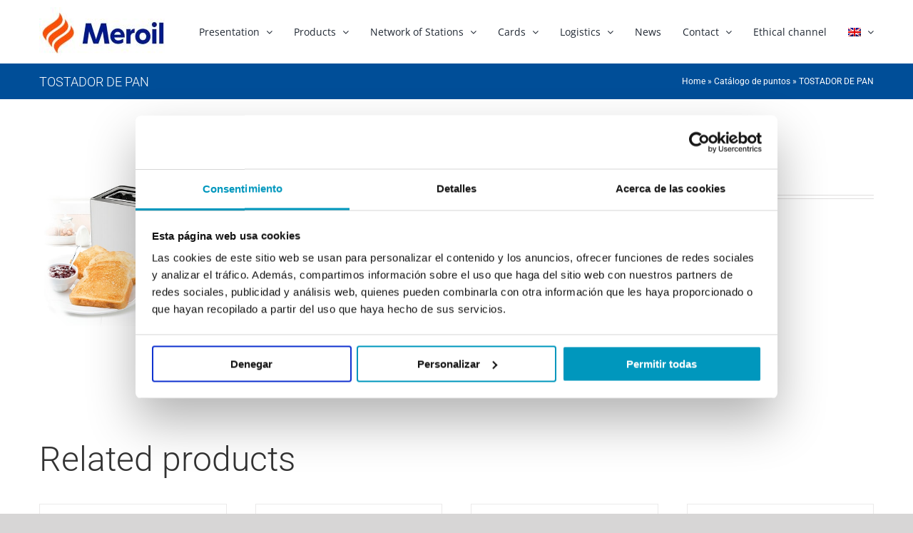

--- FILE ---
content_type: text/html; charset=UTF-8
request_url: https://www.meroil.es/en/catalogo/cocina/tostador-de-pan/
body_size: 24244
content:
<!DOCTYPE html>
<html class="avada-html-layout-wide avada-html-header-position-top" lang="en-US" prefix="og: http://ogp.me/ns# fb: http://ogp.me/ns/fb#">
<head><meta http-equiv="Content-Type" content="text/html; charset=utf-8"/><script>if(navigator.userAgent.match(/MSIE|Internet Explorer/i)||navigator.userAgent.match(/Trident\/7\..*?rv:11/i)){var href=document.location.href;if(!href.match(/[?&]nowprocket/)){if(href.indexOf("?")==-1){if(href.indexOf("#")==-1){document.location.href=href+"?nowprocket=1"}else{document.location.href=href.replace("#","?nowprocket=1#")}}else{if(href.indexOf("#")==-1){document.location.href=href+"&nowprocket=1"}else{document.location.href=href.replace("#","&nowprocket=1#")}}}}</script><script>(()=>{class RocketLazyLoadScripts{constructor(){this.v="2.0.4",this.userEvents=["keydown","keyup","mousedown","mouseup","mousemove","mouseover","mouseout","touchmove","touchstart","touchend","touchcancel","wheel","click","dblclick","input"],this.attributeEvents=["onblur","onclick","oncontextmenu","ondblclick","onfocus","onmousedown","onmouseenter","onmouseleave","onmousemove","onmouseout","onmouseover","onmouseup","onmousewheel","onscroll","onsubmit"]}async t(){this.i(),this.o(),/iP(ad|hone)/.test(navigator.userAgent)&&this.h(),this.u(),this.l(this),this.m(),this.k(this),this.p(this),this._(),await Promise.all([this.R(),this.L()]),this.lastBreath=Date.now(),this.S(this),this.P(),this.D(),this.O(),this.M(),await this.C(this.delayedScripts.normal),await this.C(this.delayedScripts.defer),await this.C(this.delayedScripts.async),await this.T(),await this.F(),await this.j(),await this.A(),window.dispatchEvent(new Event("rocket-allScriptsLoaded")),this.everythingLoaded=!0,this.lastTouchEnd&&await new Promise(t=>setTimeout(t,500-Date.now()+this.lastTouchEnd)),this.I(),this.H(),this.U(),this.W()}i(){this.CSPIssue=sessionStorage.getItem("rocketCSPIssue"),document.addEventListener("securitypolicyviolation",t=>{this.CSPIssue||"script-src-elem"!==t.violatedDirective||"data"!==t.blockedURI||(this.CSPIssue=!0,sessionStorage.setItem("rocketCSPIssue",!0))},{isRocket:!0})}o(){window.addEventListener("pageshow",t=>{this.persisted=t.persisted,this.realWindowLoadedFired=!0},{isRocket:!0}),window.addEventListener("pagehide",()=>{this.onFirstUserAction=null},{isRocket:!0})}h(){let t;function e(e){t=e}window.addEventListener("touchstart",e,{isRocket:!0}),window.addEventListener("touchend",function i(o){o.changedTouches[0]&&t.changedTouches[0]&&Math.abs(o.changedTouches[0].pageX-t.changedTouches[0].pageX)<10&&Math.abs(o.changedTouches[0].pageY-t.changedTouches[0].pageY)<10&&o.timeStamp-t.timeStamp<200&&(window.removeEventListener("touchstart",e,{isRocket:!0}),window.removeEventListener("touchend",i,{isRocket:!0}),"INPUT"===o.target.tagName&&"text"===o.target.type||(o.target.dispatchEvent(new TouchEvent("touchend",{target:o.target,bubbles:!0})),o.target.dispatchEvent(new MouseEvent("mouseover",{target:o.target,bubbles:!0})),o.target.dispatchEvent(new PointerEvent("click",{target:o.target,bubbles:!0,cancelable:!0,detail:1,clientX:o.changedTouches[0].clientX,clientY:o.changedTouches[0].clientY})),event.preventDefault()))},{isRocket:!0})}q(t){this.userActionTriggered||("mousemove"!==t.type||this.firstMousemoveIgnored?"keyup"===t.type||"mouseover"===t.type||"mouseout"===t.type||(this.userActionTriggered=!0,this.onFirstUserAction&&this.onFirstUserAction()):this.firstMousemoveIgnored=!0),"click"===t.type&&t.preventDefault(),t.stopPropagation(),t.stopImmediatePropagation(),"touchstart"===this.lastEvent&&"touchend"===t.type&&(this.lastTouchEnd=Date.now()),"click"===t.type&&(this.lastTouchEnd=0),this.lastEvent=t.type,t.composedPath&&t.composedPath()[0].getRootNode()instanceof ShadowRoot&&(t.rocketTarget=t.composedPath()[0]),this.savedUserEvents.push(t)}u(){this.savedUserEvents=[],this.userEventHandler=this.q.bind(this),this.userEvents.forEach(t=>window.addEventListener(t,this.userEventHandler,{passive:!1,isRocket:!0})),document.addEventListener("visibilitychange",this.userEventHandler,{isRocket:!0})}U(){this.userEvents.forEach(t=>window.removeEventListener(t,this.userEventHandler,{passive:!1,isRocket:!0})),document.removeEventListener("visibilitychange",this.userEventHandler,{isRocket:!0}),this.savedUserEvents.forEach(t=>{(t.rocketTarget||t.target).dispatchEvent(new window[t.constructor.name](t.type,t))})}m(){const t="return false",e=Array.from(this.attributeEvents,t=>"data-rocket-"+t),i="["+this.attributeEvents.join("],[")+"]",o="[data-rocket-"+this.attributeEvents.join("],[data-rocket-")+"]",s=(e,i,o)=>{o&&o!==t&&(e.setAttribute("data-rocket-"+i,o),e["rocket"+i]=new Function("event",o),e.setAttribute(i,t))};new MutationObserver(t=>{for(const n of t)"attributes"===n.type&&(n.attributeName.startsWith("data-rocket-")||this.everythingLoaded?n.attributeName.startsWith("data-rocket-")&&this.everythingLoaded&&this.N(n.target,n.attributeName.substring(12)):s(n.target,n.attributeName,n.target.getAttribute(n.attributeName))),"childList"===n.type&&n.addedNodes.forEach(t=>{if(t.nodeType===Node.ELEMENT_NODE)if(this.everythingLoaded)for(const i of[t,...t.querySelectorAll(o)])for(const t of i.getAttributeNames())e.includes(t)&&this.N(i,t.substring(12));else for(const e of[t,...t.querySelectorAll(i)])for(const t of e.getAttributeNames())this.attributeEvents.includes(t)&&s(e,t,e.getAttribute(t))})}).observe(document,{subtree:!0,childList:!0,attributeFilter:[...this.attributeEvents,...e]})}I(){this.attributeEvents.forEach(t=>{document.querySelectorAll("[data-rocket-"+t+"]").forEach(e=>{this.N(e,t)})})}N(t,e){const i=t.getAttribute("data-rocket-"+e);i&&(t.setAttribute(e,i),t.removeAttribute("data-rocket-"+e))}k(t){Object.defineProperty(HTMLElement.prototype,"onclick",{get(){return this.rocketonclick||null},set(e){this.rocketonclick=e,this.setAttribute(t.everythingLoaded?"onclick":"data-rocket-onclick","this.rocketonclick(event)")}})}S(t){function e(e,i){let o=e[i];e[i]=null,Object.defineProperty(e,i,{get:()=>o,set(s){t.everythingLoaded?o=s:e["rocket"+i]=o=s}})}e(document,"onreadystatechange"),e(window,"onload"),e(window,"onpageshow");try{Object.defineProperty(document,"readyState",{get:()=>t.rocketReadyState,set(e){t.rocketReadyState=e},configurable:!0}),document.readyState="loading"}catch(t){console.log("WPRocket DJE readyState conflict, bypassing")}}l(t){this.originalAddEventListener=EventTarget.prototype.addEventListener,this.originalRemoveEventListener=EventTarget.prototype.removeEventListener,this.savedEventListeners=[],EventTarget.prototype.addEventListener=function(e,i,o){o&&o.isRocket||!t.B(e,this)&&!t.userEvents.includes(e)||t.B(e,this)&&!t.userActionTriggered||e.startsWith("rocket-")||t.everythingLoaded?t.originalAddEventListener.call(this,e,i,o):(t.savedEventListeners.push({target:this,remove:!1,type:e,func:i,options:o}),"mouseenter"!==e&&"mouseleave"!==e||t.originalAddEventListener.call(this,e,t.savedUserEvents.push,o))},EventTarget.prototype.removeEventListener=function(e,i,o){o&&o.isRocket||!t.B(e,this)&&!t.userEvents.includes(e)||t.B(e,this)&&!t.userActionTriggered||e.startsWith("rocket-")||t.everythingLoaded?t.originalRemoveEventListener.call(this,e,i,o):t.savedEventListeners.push({target:this,remove:!0,type:e,func:i,options:o})}}J(t,e){this.savedEventListeners=this.savedEventListeners.filter(i=>{let o=i.type,s=i.target||window;return e!==o||t!==s||(this.B(o,s)&&(i.type="rocket-"+o),this.$(i),!1)})}H(){EventTarget.prototype.addEventListener=this.originalAddEventListener,EventTarget.prototype.removeEventListener=this.originalRemoveEventListener,this.savedEventListeners.forEach(t=>this.$(t))}$(t){t.remove?this.originalRemoveEventListener.call(t.target,t.type,t.func,t.options):this.originalAddEventListener.call(t.target,t.type,t.func,t.options)}p(t){let e;function i(e){return t.everythingLoaded?e:e.split(" ").map(t=>"load"===t||t.startsWith("load.")?"rocket-jquery-load":t).join(" ")}function o(o){function s(e){const s=o.fn[e];o.fn[e]=o.fn.init.prototype[e]=function(){return this[0]===window&&t.userActionTriggered&&("string"==typeof arguments[0]||arguments[0]instanceof String?arguments[0]=i(arguments[0]):"object"==typeof arguments[0]&&Object.keys(arguments[0]).forEach(t=>{const e=arguments[0][t];delete arguments[0][t],arguments[0][i(t)]=e})),s.apply(this,arguments),this}}if(o&&o.fn&&!t.allJQueries.includes(o)){const e={DOMContentLoaded:[],"rocket-DOMContentLoaded":[]};for(const t in e)document.addEventListener(t,()=>{e[t].forEach(t=>t())},{isRocket:!0});o.fn.ready=o.fn.init.prototype.ready=function(i){function s(){parseInt(o.fn.jquery)>2?setTimeout(()=>i.bind(document)(o)):i.bind(document)(o)}return"function"==typeof i&&(t.realDomReadyFired?!t.userActionTriggered||t.fauxDomReadyFired?s():e["rocket-DOMContentLoaded"].push(s):e.DOMContentLoaded.push(s)),o([])},s("on"),s("one"),s("off"),t.allJQueries.push(o)}e=o}t.allJQueries=[],o(window.jQuery),Object.defineProperty(window,"jQuery",{get:()=>e,set(t){o(t)}})}P(){const t=new Map;document.write=document.writeln=function(e){const i=document.currentScript,o=document.createRange(),s=i.parentElement;let n=t.get(i);void 0===n&&(n=i.nextSibling,t.set(i,n));const c=document.createDocumentFragment();o.setStart(c,0),c.appendChild(o.createContextualFragment(e)),s.insertBefore(c,n)}}async R(){return new Promise(t=>{this.userActionTriggered?t():this.onFirstUserAction=t})}async L(){return new Promise(t=>{document.addEventListener("DOMContentLoaded",()=>{this.realDomReadyFired=!0,t()},{isRocket:!0})})}async j(){return this.realWindowLoadedFired?Promise.resolve():new Promise(t=>{window.addEventListener("load",t,{isRocket:!0})})}M(){this.pendingScripts=[];this.scriptsMutationObserver=new MutationObserver(t=>{for(const e of t)e.addedNodes.forEach(t=>{"SCRIPT"!==t.tagName||t.noModule||t.isWPRocket||this.pendingScripts.push({script:t,promise:new Promise(e=>{const i=()=>{const i=this.pendingScripts.findIndex(e=>e.script===t);i>=0&&this.pendingScripts.splice(i,1),e()};t.addEventListener("load",i,{isRocket:!0}),t.addEventListener("error",i,{isRocket:!0}),setTimeout(i,1e3)})})})}),this.scriptsMutationObserver.observe(document,{childList:!0,subtree:!0})}async F(){await this.X(),this.pendingScripts.length?(await this.pendingScripts[0].promise,await this.F()):this.scriptsMutationObserver.disconnect()}D(){this.delayedScripts={normal:[],async:[],defer:[]},document.querySelectorAll("script[type$=rocketlazyloadscript]").forEach(t=>{t.hasAttribute("data-rocket-src")?t.hasAttribute("async")&&!1!==t.async?this.delayedScripts.async.push(t):t.hasAttribute("defer")&&!1!==t.defer||"module"===t.getAttribute("data-rocket-type")?this.delayedScripts.defer.push(t):this.delayedScripts.normal.push(t):this.delayedScripts.normal.push(t)})}async _(){await this.L();let t=[];document.querySelectorAll("script[type$=rocketlazyloadscript][data-rocket-src]").forEach(e=>{let i=e.getAttribute("data-rocket-src");if(i&&!i.startsWith("data:")){i.startsWith("//")&&(i=location.protocol+i);try{const o=new URL(i).origin;o!==location.origin&&t.push({src:o,crossOrigin:e.crossOrigin||"module"===e.getAttribute("data-rocket-type")})}catch(t){}}}),t=[...new Map(t.map(t=>[JSON.stringify(t),t])).values()],this.Y(t,"preconnect")}async G(t){if(await this.K(),!0!==t.noModule||!("noModule"in HTMLScriptElement.prototype))return new Promise(e=>{let i;function o(){(i||t).setAttribute("data-rocket-status","executed"),e()}try{if(navigator.userAgent.includes("Firefox/")||""===navigator.vendor||this.CSPIssue)i=document.createElement("script"),[...t.attributes].forEach(t=>{let e=t.nodeName;"type"!==e&&("data-rocket-type"===e&&(e="type"),"data-rocket-src"===e&&(e="src"),i.setAttribute(e,t.nodeValue))}),t.text&&(i.text=t.text),t.nonce&&(i.nonce=t.nonce),i.hasAttribute("src")?(i.addEventListener("load",o,{isRocket:!0}),i.addEventListener("error",()=>{i.setAttribute("data-rocket-status","failed-network"),e()},{isRocket:!0}),setTimeout(()=>{i.isConnected||e()},1)):(i.text=t.text,o()),i.isWPRocket=!0,t.parentNode.replaceChild(i,t);else{const i=t.getAttribute("data-rocket-type"),s=t.getAttribute("data-rocket-src");i?(t.type=i,t.removeAttribute("data-rocket-type")):t.removeAttribute("type"),t.addEventListener("load",o,{isRocket:!0}),t.addEventListener("error",i=>{this.CSPIssue&&i.target.src.startsWith("data:")?(console.log("WPRocket: CSP fallback activated"),t.removeAttribute("src"),this.G(t).then(e)):(t.setAttribute("data-rocket-status","failed-network"),e())},{isRocket:!0}),s?(t.fetchPriority="high",t.removeAttribute("data-rocket-src"),t.src=s):t.src="data:text/javascript;base64,"+window.btoa(unescape(encodeURIComponent(t.text)))}}catch(i){t.setAttribute("data-rocket-status","failed-transform"),e()}});t.setAttribute("data-rocket-status","skipped")}async C(t){const e=t.shift();return e?(e.isConnected&&await this.G(e),this.C(t)):Promise.resolve()}O(){this.Y([...this.delayedScripts.normal,...this.delayedScripts.defer,...this.delayedScripts.async],"preload")}Y(t,e){this.trash=this.trash||[];let i=!0;var o=document.createDocumentFragment();t.forEach(t=>{const s=t.getAttribute&&t.getAttribute("data-rocket-src")||t.src;if(s&&!s.startsWith("data:")){const n=document.createElement("link");n.href=s,n.rel=e,"preconnect"!==e&&(n.as="script",n.fetchPriority=i?"high":"low"),t.getAttribute&&"module"===t.getAttribute("data-rocket-type")&&(n.crossOrigin=!0),t.crossOrigin&&(n.crossOrigin=t.crossOrigin),t.integrity&&(n.integrity=t.integrity),t.nonce&&(n.nonce=t.nonce),o.appendChild(n),this.trash.push(n),i=!1}}),document.head.appendChild(o)}W(){this.trash.forEach(t=>t.remove())}async T(){try{document.readyState="interactive"}catch(t){}this.fauxDomReadyFired=!0;try{await this.K(),this.J(document,"readystatechange"),document.dispatchEvent(new Event("rocket-readystatechange")),await this.K(),document.rocketonreadystatechange&&document.rocketonreadystatechange(),await this.K(),this.J(document,"DOMContentLoaded"),document.dispatchEvent(new Event("rocket-DOMContentLoaded")),await this.K(),this.J(window,"DOMContentLoaded"),window.dispatchEvent(new Event("rocket-DOMContentLoaded"))}catch(t){console.error(t)}}async A(){try{document.readyState="complete"}catch(t){}try{await this.K(),this.J(document,"readystatechange"),document.dispatchEvent(new Event("rocket-readystatechange")),await this.K(),document.rocketonreadystatechange&&document.rocketonreadystatechange(),await this.K(),this.J(window,"load"),window.dispatchEvent(new Event("rocket-load")),await this.K(),window.rocketonload&&window.rocketonload(),await this.K(),this.allJQueries.forEach(t=>t(window).trigger("rocket-jquery-load")),await this.K(),this.J(window,"pageshow");const t=new Event("rocket-pageshow");t.persisted=this.persisted,window.dispatchEvent(t),await this.K(),window.rocketonpageshow&&window.rocketonpageshow({persisted:this.persisted})}catch(t){console.error(t)}}async K(){Date.now()-this.lastBreath>45&&(await this.X(),this.lastBreath=Date.now())}async X(){return document.hidden?new Promise(t=>setTimeout(t)):new Promise(t=>requestAnimationFrame(t))}B(t,e){return e===document&&"readystatechange"===t||(e===document&&"DOMContentLoaded"===t||(e===window&&"DOMContentLoaded"===t||(e===window&&"load"===t||e===window&&"pageshow"===t)))}static run(){(new RocketLazyLoadScripts).t()}}RocketLazyLoadScripts.run()})();</script>
	<meta http-equiv="X-UA-Compatible" content="IE=edge" />
	
	<meta name="viewport" content="width=device-width, initial-scale=1" />
	<script type="rocketlazyloadscript" data-rocket-type="text/javascript" data-cookieconsent="ignore">
	window.dataLayer = window.dataLayer || [];

	function gtag() {
		dataLayer.push(arguments);
	}

	gtag("consent", "default", {
		ad_personalization: "denied",
		ad_storage: "denied",
		ad_user_data: "denied",
		analytics_storage: "denied",
		functionality_storage: "denied",
		personalization_storage: "denied",
		security_storage: "granted",
		wait_for_update: 500,
	});
	gtag("set", "ads_data_redaction", true);
	</script>
<script type="text/javascript"
		id="Cookiebot"
		src="https://consent.cookiebot.com/uc.js"
		data-implementation="wp"
		data-cbid="6982fc1d-13b8-42b8-9af5-55d0be9b8aeb"
							data-blockingmode="auto"
	></script>
<meta name='robots' content='index, follow, max-image-preview:large, max-snippet:-1, max-video-preview:-1' />
	<style>img:is([sizes="auto" i], [sizes^="auto," i]) { contain-intrinsic-size: 3000px 1500px }</style>
	
	<!-- This site is optimized with the Yoast SEO plugin v26.3 - https://yoast.com/wordpress/plugins/seo/ -->
	<title>TOSTADOR DE PAN - Meroil</title>
	<link rel="canonical" href="https://www.meroil.es/catalogo/cocina/tostador-de-pan/" />
	<meta property="og:locale" content="en_US" />
	<meta property="og:type" content="article" />
	<meta property="og:title" content="TOSTADOR DE PAN - Meroil" />
	<meta property="og:description" content="- Botón de cancelación de medio ciclo. - Descongela del pan y recalienta. - Regulador del tiempo de tueste. - Bandeja de migas extraíble para limpieza fácil. - Tensión / Frecuencia: 220-240V ~ 50/60 Hz - Potencia de Consumo: 900 W" />
	<meta property="og:url" content="https://www.meroil.es/en/catalogo/cocina/tostador-de-pan/" />
	<meta property="og:site_name" content="Meroil" />
	<meta property="article:modified_time" content="2025-07-01T11:59:34+00:00" />
	<meta property="og:image" content="https://www.meroil.es/wp-content/uploads/2021/05/9345.jpg" />
	<meta property="og:image:width" content="500" />
	<meta property="og:image:height" content="500" />
	<meta property="og:image:type" content="image/jpeg" />
	<meta name="twitter:card" content="summary_large_image" />
	<meta name="twitter:label1" content="Est. reading time" />
	<meta name="twitter:data1" content="1 minute" />
	<script type="application/ld+json" class="yoast-schema-graph">{"@context":"https://schema.org","@graph":[{"@type":"WebPage","@id":"https://www.meroil.es/en/catalogo/cocina/tostador-de-pan/","url":"https://www.meroil.es/en/catalogo/cocina/tostador-de-pan/","name":"TOSTADOR DE PAN - Meroil","isPartOf":{"@id":"https://www.meroil.es/en/#website"},"primaryImageOfPage":{"@id":"https://www.meroil.es/en/catalogo/cocina/tostador-de-pan/#primaryimage"},"image":{"@id":"https://www.meroil.es/en/catalogo/cocina/tostador-de-pan/#primaryimage"},"thumbnailUrl":"https://www.meroil.es/wp-content/uploads/2021/05/9345.jpg","datePublished":"2021-05-26T08:54:47+00:00","dateModified":"2025-07-01T11:59:34+00:00","breadcrumb":{"@id":"https://www.meroil.es/en/catalogo/cocina/tostador-de-pan/#breadcrumb"},"inLanguage":"en-US","potentialAction":[{"@type":"ReadAction","target":["https://www.meroil.es/en/catalogo/cocina/tostador-de-pan/"]}]},{"@type":"ImageObject","inLanguage":"en-US","@id":"https://www.meroil.es/en/catalogo/cocina/tostador-de-pan/#primaryimage","url":"https://www.meroil.es/wp-content/uploads/2021/05/9345.jpg","contentUrl":"https://www.meroil.es/wp-content/uploads/2021/05/9345.jpg","width":500,"height":500},{"@type":"BreadcrumbList","@id":"https://www.meroil.es/en/catalogo/cocina/tostador-de-pan/#breadcrumb","itemListElement":[{"@type":"ListItem","position":1,"name":"Home","item":"https://www.meroil.es/en/"},{"@type":"ListItem","position":2,"name":"Catálogo de puntos","item":"https://www.meroil.es/en/catalogo/"},{"@type":"ListItem","position":3,"name":"TOSTADOR DE PAN"}]},{"@type":"WebSite","@id":"https://www.meroil.es/en/#website","url":"https://www.meroil.es/en/","name":"Meroil","description":"Estaciones de proximidad","potentialAction":[{"@type":"SearchAction","target":{"@type":"EntryPoint","urlTemplate":"https://www.meroil.es/en/?s={search_term_string}"},"query-input":{"@type":"PropertyValueSpecification","valueRequired":true,"valueName":"search_term_string"}}],"inLanguage":"en-US"}]}</script>
	<!-- / Yoast SEO plugin. -->



<link rel="alternate" type="application/rss+xml" title="Meroil &raquo; Feed" href="https://www.meroil.es/en/feed/" />
<link rel="alternate" type="application/rss+xml" title="Meroil &raquo; Comments Feed" href="https://www.meroil.es/en/comments/feed/" />
					<link rel="shortcut icon" href="https://www.meroil.es/wp-content/uploads/2023/04/Captura-de-pantalla-2023-04-26-111733.jpg" type="image/x-icon" />
		
		
		
								
		<meta property="og:locale" content="en_US"/>
		<meta property="og:type" content="article"/>
		<meta property="og:site_name" content="Meroil"/>
		<meta property="og:title" content="TOSTADOR DE PAN - Meroil"/>
				<meta property="og:url" content="https://www.meroil.es/en/catalogo/cocina/tostador-de-pan/"/>
													<meta property="article:modified_time" content="2025-07-01T11:59:34+01:00"/>
											<meta property="og:image" content="https://www.meroil.es/wp-content/uploads/2021/05/9345.jpg"/>
		<meta property="og:image:width" content="500"/>
		<meta property="og:image:height" content="500"/>
		<meta property="og:image:type" content="image/jpeg"/>
				<link data-minify="1" rel='stylesheet' id='agile-store-locator-init-css' href='https://www.meroil.es/wp-content/cache/min/1/wp-content/plugins/agile-store-locator/public/css/init.css?ver=1763403978' type='text/css' media='all' />
<style id='woocommerce-inline-inline-css' type='text/css'>
.woocommerce form .form-row .required { visibility: visible; }
</style>
<link rel='stylesheet' id='wpml-menu-item-0-css' href='https://www.meroil.es/wp-content/plugins/sitepress-multilingual-cms/templates/language-switchers/menu-item/style.min.css?ver=1' type='text/css' media='all' />
<link data-minify="1" rel='stylesheet' id='brands-styles-css' href='https://www.meroil.es/wp-content/cache/min/1/wp-content/plugins/woocommerce/assets/css/brands.css?ver=1763403978' type='text/css' media='all' />
<link data-minify="1" rel='stylesheet' id='fusion-dynamic-css-css' href='https://www.meroil.es/wp-content/cache/min/1/wp-content/uploads/fusion-styles/eba03ca9e1a6472948397ffe328b4171.min.css?ver=1763516029' type='text/css' media='all' />
<script type="text/javascript" id="wpml-cookie-js-extra">
/* <![CDATA[ */
var wpml_cookies = {"wp-wpml_current_language":{"value":"en","expires":1,"path":"\/"}};
var wpml_cookies = {"wp-wpml_current_language":{"value":"en","expires":1,"path":"\/"}};
/* ]]> */
</script>
<script type="rocketlazyloadscript" data-rocket-type="text/javascript" data-rocket-src="https://www.meroil.es/wp-content/plugins/sitepress-multilingual-cms/res/js/cookies/language-cookie.js?ver=484900" id="wpml-cookie-js" defer="defer" data-wp-strategy="defer"></script>
<script type="rocketlazyloadscript" data-rocket-type="text/javascript" data-rocket-src="https://www.meroil.es/wp-includes/js/jquery/jquery.min.js?ver=3.7.1" id="jquery-core-js"></script>
<script type="rocketlazyloadscript" data-rocket-type="text/javascript" data-rocket-src="https://www.meroil.es/wp-includes/js/jquery/jquery-migrate.min.js?ver=3.4.1" id="jquery-migrate-js"></script>
<script type="rocketlazyloadscript" data-rocket-type="text/javascript" data-rocket-src="https://www.meroil.es/wp-content/plugins/woocommerce/assets/js/flexslider/jquery.flexslider.min.js?ver=2.7.2-wc.10.3.5" id="wc-flexslider-js" defer="defer" data-wp-strategy="defer"></script>
<script type="text/javascript" id="wc-single-product-js-extra">
/* <![CDATA[ */
var wc_single_product_params = {"i18n_required_rating_text":"Please select a rating","i18n_rating_options":["1 of 5 stars","2 of 5 stars","3 of 5 stars","4 of 5 stars","5 of 5 stars"],"i18n_product_gallery_trigger_text":"View full-screen image gallery","review_rating_required":"yes","flexslider":{"rtl":false,"animation":"slide","smoothHeight":true,"directionNav":true,"controlNav":"thumbnails","slideshow":false,"animationSpeed":500,"animationLoop":false,"allowOneSlide":false,"prevText":"<i class=\"awb-icon-angle-left\"><\/i>","nextText":"<i class=\"awb-icon-angle-right\"><\/i>"},"zoom_enabled":"","zoom_options":[],"photoswipe_enabled":"","photoswipe_options":{"shareEl":false,"closeOnScroll":false,"history":false,"hideAnimationDuration":0,"showAnimationDuration":0},"flexslider_enabled":"1"};
/* ]]> */
</script>
<script type="rocketlazyloadscript" data-rocket-type="text/javascript" data-rocket-src="https://www.meroil.es/wp-content/plugins/woocommerce/assets/js/frontend/single-product.min.js?ver=10.3.5" id="wc-single-product-js" defer="defer" data-wp-strategy="defer"></script>
<script type="rocketlazyloadscript" data-rocket-type="text/javascript" data-rocket-src="https://www.meroil.es/wp-content/plugins/woocommerce/assets/js/jquery-blockui/jquery.blockUI.min.js?ver=2.7.0-wc.10.3.5" id="wc-jquery-blockui-js" defer="defer" data-wp-strategy="defer"></script>
<script type="rocketlazyloadscript" data-rocket-type="text/javascript" data-rocket-src="https://www.meroil.es/wp-content/plugins/woocommerce/assets/js/js-cookie/js.cookie.min.js?ver=2.1.4-wc.10.3.5" id="wc-js-cookie-js" defer="defer" data-wp-strategy="defer"></script>
<script type="text/javascript" id="woocommerce-js-extra">
/* <![CDATA[ */
var woocommerce_params = {"ajax_url":"\/wp-admin\/admin-ajax.php?lang=en","wc_ajax_url":"\/en\/?wc-ajax=%%endpoint%%","i18n_password_show":"Show password","i18n_password_hide":"Hide password"};
/* ]]> */
</script>
<script type="rocketlazyloadscript" data-rocket-type="text/javascript" data-rocket-src="https://www.meroil.es/wp-content/plugins/woocommerce/assets/js/frontend/woocommerce.min.js?ver=10.3.5" id="woocommerce-js" defer="defer" data-wp-strategy="defer"></script>
<link rel="https://api.w.org/" href="https://www.meroil.es/en/wp-json/" /><link rel="alternate" title="JSON" type="application/json" href="https://www.meroil.es/en/wp-json/wp/v2/product/4234" /><link rel="EditURI" type="application/rsd+xml" title="RSD" href="https://www.meroil.es/xmlrpc.php?rsd" />
<meta name="generator" content="WordPress 6.8.3" />
<meta name="generator" content="WooCommerce 10.3.5" />
<link rel='shortlink' href='https://www.meroil.es/en/?p=4234' />
<link rel="alternate" title="oEmbed (JSON)" type="application/json+oembed" href="https://www.meroil.es/en/wp-json/oembed/1.0/embed?url=https%3A%2F%2Fwww.meroil.es%2Fen%2Fcatalogo%2Fcocina%2Ftostador-de-pan%2F" />
<link rel="alternate" title="oEmbed (XML)" type="text/xml+oembed" href="https://www.meroil.es/en/wp-json/oembed/1.0/embed?url=https%3A%2F%2Fwww.meroil.es%2Fen%2Fcatalogo%2Fcocina%2Ftostador-de-pan%2F&#038;format=xml" />
<meta name="generator" content="WPML ver:4.8.4 stt:8,1,2;" />
<style>.woocommerce-product-gallery{ opacity: 1 !important; }</style><style type="text/css" id="css-fb-visibility">@media screen and (max-width: 640px){.fusion-no-small-visibility{display:none !important;}body .sm-text-align-center{text-align:center !important;}body .sm-text-align-left{text-align:left !important;}body .sm-text-align-right{text-align:right !important;}body .sm-text-align-justify{text-align:justify !important;}body .sm-flex-align-center{justify-content:center !important;}body .sm-flex-align-flex-start{justify-content:flex-start !important;}body .sm-flex-align-flex-end{justify-content:flex-end !important;}body .sm-mx-auto{margin-left:auto !important;margin-right:auto !important;}body .sm-ml-auto{margin-left:auto !important;}body .sm-mr-auto{margin-right:auto !important;}body .fusion-absolute-position-small{position:absolute;top:auto;width:100%;}.awb-sticky.awb-sticky-small{ position: sticky; top: var(--awb-sticky-offset,0); }}@media screen and (min-width: 641px) and (max-width: 1024px){.fusion-no-medium-visibility{display:none !important;}body .md-text-align-center{text-align:center !important;}body .md-text-align-left{text-align:left !important;}body .md-text-align-right{text-align:right !important;}body .md-text-align-justify{text-align:justify !important;}body .md-flex-align-center{justify-content:center !important;}body .md-flex-align-flex-start{justify-content:flex-start !important;}body .md-flex-align-flex-end{justify-content:flex-end !important;}body .md-mx-auto{margin-left:auto !important;margin-right:auto !important;}body .md-ml-auto{margin-left:auto !important;}body .md-mr-auto{margin-right:auto !important;}body .fusion-absolute-position-medium{position:absolute;top:auto;width:100%;}.awb-sticky.awb-sticky-medium{ position: sticky; top: var(--awb-sticky-offset,0); }}@media screen and (min-width: 1025px){.fusion-no-large-visibility{display:none !important;}body .lg-text-align-center{text-align:center !important;}body .lg-text-align-left{text-align:left !important;}body .lg-text-align-right{text-align:right !important;}body .lg-text-align-justify{text-align:justify !important;}body .lg-flex-align-center{justify-content:center !important;}body .lg-flex-align-flex-start{justify-content:flex-start !important;}body .lg-flex-align-flex-end{justify-content:flex-end !important;}body .lg-mx-auto{margin-left:auto !important;margin-right:auto !important;}body .lg-ml-auto{margin-left:auto !important;}body .lg-mr-auto{margin-right:auto !important;}body .fusion-absolute-position-large{position:absolute;top:auto;width:100%;}.awb-sticky.awb-sticky-large{ position: sticky; top: var(--awb-sticky-offset,0); }}</style>	<noscript><style>.woocommerce-product-gallery{ opacity: 1 !important; }</style></noscript>
	<meta name="generator" content="Powered by Slider Revolution 6.7.38 - responsive, Mobile-Friendly Slider Plugin for WordPress with comfortable drag and drop interface." />
<script type="rocketlazyloadscript">function setREVStartSize(e){
			//window.requestAnimationFrame(function() {
				window.RSIW = window.RSIW===undefined ? window.innerWidth : window.RSIW;
				window.RSIH = window.RSIH===undefined ? window.innerHeight : window.RSIH;
				try {
					var pw = document.getElementById(e.c).parentNode.offsetWidth,
						newh;
					pw = pw===0 || isNaN(pw) || (e.l=="fullwidth" || e.layout=="fullwidth") ? window.RSIW : pw;
					e.tabw = e.tabw===undefined ? 0 : parseInt(e.tabw);
					e.thumbw = e.thumbw===undefined ? 0 : parseInt(e.thumbw);
					e.tabh = e.tabh===undefined ? 0 : parseInt(e.tabh);
					e.thumbh = e.thumbh===undefined ? 0 : parseInt(e.thumbh);
					e.tabhide = e.tabhide===undefined ? 0 : parseInt(e.tabhide);
					e.thumbhide = e.thumbhide===undefined ? 0 : parseInt(e.thumbhide);
					e.mh = e.mh===undefined || e.mh=="" || e.mh==="auto" ? 0 : parseInt(e.mh,0);
					if(e.layout==="fullscreen" || e.l==="fullscreen")
						newh = Math.max(e.mh,window.RSIH);
					else{
						e.gw = Array.isArray(e.gw) ? e.gw : [e.gw];
						for (var i in e.rl) if (e.gw[i]===undefined || e.gw[i]===0) e.gw[i] = e.gw[i-1];
						e.gh = e.el===undefined || e.el==="" || (Array.isArray(e.el) && e.el.length==0)? e.gh : e.el;
						e.gh = Array.isArray(e.gh) ? e.gh : [e.gh];
						for (var i in e.rl) if (e.gh[i]===undefined || e.gh[i]===0) e.gh[i] = e.gh[i-1];
											
						var nl = new Array(e.rl.length),
							ix = 0,
							sl;
						e.tabw = e.tabhide>=pw ? 0 : e.tabw;
						e.thumbw = e.thumbhide>=pw ? 0 : e.thumbw;
						e.tabh = e.tabhide>=pw ? 0 : e.tabh;
						e.thumbh = e.thumbhide>=pw ? 0 : e.thumbh;
						for (var i in e.rl) nl[i] = e.rl[i]<window.RSIW ? 0 : e.rl[i];
						sl = nl[0];
						for (var i in nl) if (sl>nl[i] && nl[i]>0) { sl = nl[i]; ix=i;}
						var m = pw>(e.gw[ix]+e.tabw+e.thumbw) ? 1 : (pw-(e.tabw+e.thumbw)) / (e.gw[ix]);
						newh =  (e.gh[ix] * m) + (e.tabh + e.thumbh);
					}
					var el = document.getElementById(e.c);
					if (el!==null && el) el.style.height = newh+"px";
					el = document.getElementById(e.c+"_wrapper");
					if (el!==null && el) {
						el.style.height = newh+"px";
						el.style.display = "block";
					}
				} catch(e){
					console.log("Failure at Presize of Slider:" + e)
				}
			//});
		  };</script>
		<style type="text/css" id="wp-custom-css">
			@media (max-width: 650px) {
	.tabla-tarjetas.mtr-table tr td:first-child {
		background-color: #e25303 !important;
		color: #FFF !important;
		font-weight: bold !important;
		text-align: center !important;
	}
}		</style>
				<script type="rocketlazyloadscript" data-rocket-type="text/javascript">
			var doc = document.documentElement;
			doc.setAttribute( 'data-useragent', navigator.userAgent );
		</script>
		<!-- Global site tag (gtag.js) - Google Analytics -->
<script type="rocketlazyloadscript" async data-rocket-src="https://www.googletagmanager.com/gtag/js?id=UA-203461342-1"></script>
<script type="rocketlazyloadscript">
  window.dataLayer = window.dataLayer || [];
  function gtag(){dataLayer.push(arguments);}
  gtag('js', new Date());

  gtag('config', 'UA-203461342-1');
</script>
    <!-- BEGIN - Make Tables Responsive -->
    <style type="text/css">
        
    /* Multi-row tables */
    @media (max-width: 650px) {

        .mtr-table tbody,
        .mtr-table {
        	width: 100% !important;
            display: table !important;
        }

        .mtr-table tr,
        .mtr-table .mtr-th-tag,
        .mtr-table .mtr-td-tag {
        	display: block !important;
            clear: both !important;
            height: auto !important;
        }

        .mtr-table .mtr-td-tag,
        .mtr-table .mtr-th-tag {
        	text-align: right !important;
            width: auto !important;
            box-sizing: border-box !important;
            overflow: auto !important;
        }
    
            .mtr-table .mtr-cell-content {
            	text-align: right !important;
            }
            
        .mtr-table tbody,
        .mtr-table tr,
        .mtr-table {
        	border: none !important;
            padding: 0 !important;
        }

        .mtr-table .mtr-td-tag,
        .mtr-table .mtr-th-tag {
        	border: none;
        }

        .mtr-table tr:nth-child(even) .mtr-td-tag,
        .mtr-table tr:nth-child(even) .mtr-th-tag {
            border-bottom: 1px solid #e25303 !important;
            border-left: 1px solid #e25303 !important;
            border-right: 1px solid #e25303 !important;
            border-top: none !important;
        }

        .mtr-table tr:nth-child(odd) .mtr-td-tag,
        .mtr-table tr:nth-child(odd) .mtr-th-tag {
            border-bottom: 1px solid #e25303 !important;
            border-left: 1px solid #e25303 !important;
            border-right: 1px solid #e25303 !important;
            border-top: none !important;
        }

        .mtr-table tr:first-of-type td:first-of-type,
        .mtr-table tr:first-of-type th:first-of-type {
            border-top: 1px solid #e25303 !important;
        }

        .mtr-table.mtr-thead-td tr:nth-of-type(2) td:first-child,
        .mtr-table.mtr-thead-td tr:nth-of-type(2) th:first-child,
        .mtr-table.mtr-tr-th tr:nth-of-type(2) td:first-child,
        .mtr-table.mtr-tr-th tr:nth-of-type(2) th:first-child,
        .mtr-table.mtr-tr-td tr:nth-of-type(2) td:first-child,
        .mtr-table.mtr-tr-td tr:nth-of-type(2) th:first-child {
            border-top: 1px solid #e25303 !important;
        }
            .mtr-table tr:nth-child(even),
            .mtr-table tr:nth-child(even) .mtr-td-tag,
            .mtr-table tr:nth-child(even) .mtr-th-tag {
                background: #ffffff !important;
            }

            .mtr-table tr:nth-child(odd),
            .mtr-table tr:nth-child(odd) .mtr-td-tag,
            .mtr-table tr:nth-child(odd) .mtr-th-tag {
                background: #eaeaea !important;
            }
        .mtr-table .mtr-td-tag,
        .mtr-table .mtr-td-tag:first-child,
        .mtr-table .mtr-th-tag,
        .mtr-table .mtr-th-tag:first-child {
            padding: 5px 10px !important;
        }
        
        .mtr-table td[data-mtr-content]:before,
        .mtr-table th[data-mtr-content]:before {
        	display: inline-block !important;
        	content: attr(data-mtr-content) !important;
        	float: left !important;
            text-align: left !important;
            white-space: pre-line !important;
        }
        
        .mtr-table thead,
        .mtr-table.mtr-tr-th tr:first-of-type,
        .mtr-table.mtr-tr-td tr:first-of-type,
        .mtr-table colgroup {
        	display: none !important;
        }
    
        .mtr-cell-content {
            max-width: 49% !important;
            display: inline-block !important;
        }
            
        .mtr-table td[data-mtr-content]:before,
        .mtr-table th[data-mtr-content]:before {
            max-width: 49% !important;
        }
            
    }
    
    /* Single-row tables */
    @media (max-width: 650px) {

        .mtr-one-row-table .mtr-td-tag,
        .mtr-one-row-table .mtr-th-tag {
            box-sizing: border-box !important;
        }

        .mtr-one-row-table colgroup {
        	display: none !important;
        }

    
        .mtr-one-row-table tbody,
        .mtr-one-row-table tr,
        .mtr-one-row-table {
        	border: none !important;
            padding: 0 !important;
            width: 100% !important;
            display: block;
        }

        .mtr-one-row-table .mtr-td-tag,
        .mtr-one-row-table .mtr-th-tag {
            border: none;
        }
        
        .mtr-one-row-table .mtr-td-tag,
        .mtr-one-row-table .mtr-th-tag {
        	display: block !important;
            width: 50% !important;
        }
        .mtr-one-row-table tr {
            display: flex !important;
            flex-wrap: wrap !important;
        }
        
            .mtr-one-row-table td:nth-child(4n+1),
            .mtr-one-row-table th:nth-child(4n+1),
            .mtr-one-row-table td:nth-child(4n+2),
            .mtr-one-row-table th:nth-child(4n+2) {
                background: #dddddd !important;
            }

            .mtr-one-row-table th:nth-child(2n+1),
            .mtr-one-row-table td:nth-child(2n+1) {
                border-right: 1px solid #bbbbbb !important;
                border-left: 1px solid #bbbbbb !important;
            }

            .mtr-one-row-table td:nth-child(2n+2),
            .mtr-one-row-table th:nth-child(2n+2) {
                border-right: 1px solid #bbbbbb !important;
            }

            /* last two */
            .mtr-one-row-table td:nth-last-child(-n+2),
            .mtr-one-row-table th:nth-last-child(-n+2) {
                border-bottom: 1px solid #bbbbbb !important;
            }
            
        .mtr-one-row-table .mtr-td-tag,
        .mtr-one-row-table .mtr-th-tag {
            border-top: 1px solid #bbbbbb !important;
            padding: 5px 10px !important;
        }
        
    }
    </style>
    <!-- END - Make Tables Responsive -->
        <noscript><style id="rocket-lazyload-nojs-css">.rll-youtube-player, [data-lazy-src]{display:none !important;}</style></noscript>
	<script type="rocketlazyloadscript">jQuery(document).ready(function($) {
$('img[title]').each(function() { $(this).removeAttr('title'); });
});</script><meta name="generator" content="WP Rocket 3.20.1.2" data-wpr-features="wpr_delay_js wpr_defer_js wpr_lazyload_images wpr_image_dimensions wpr_minify_css" /></head>

<body class="wp-singular product-template-default single single-product postid-4234 wp-theme-Avada wp-child-theme-Avada-Child-Theme theme-Avada woocommerce woocommerce-page woocommerce-no-js fusion-image-hovers fusion-pagination-sizing fusion-button_type-flat fusion-button_span-no fusion-button_gradient-linear avada-image-rollover-circle-no avada-image-rollover-yes avada-image-rollover-direction-top fusion-body ltr fusion-sticky-header no-tablet-sticky-header no-mobile-sticky-header no-mobile-slidingbar no-mobile-totop avada-has-rev-slider-styles fusion-disable-outline fusion-sub-menu-fade mobile-logo-pos-center layout-wide-mode avada-has-boxed-modal-shadow-none layout-scroll-offset-full avada-has-zero-margin-offset-top fusion-top-header menu-text-align-center fusion-woo-product-design-classic fusion-woo-shop-page-columns-3 fusion-woo-related-columns-4 fusion-woo-archive-page-columns-3 fusion-woocommerce-equal-heights avada-has-woo-gallery-disabled woo-sale-badge-circle woo-outofstock-badge-top_bar mobile-menu-design-modern fusion-show-pagination-text fusion-header-layout-v1 avada-responsive avada-footer-fx-none avada-menu-highlight-style-bar fusion-search-form-classic fusion-main-menu-search-overlay fusion-avatar-square avada-dropdown-styles avada-blog-layout-grid avada-blog-archive-layout-grid avada-header-shadow-no avada-menu-icon-position-left avada-has-megamenu-shadow avada-has-pagetitle-bg-full avada-has-pagetitle-bg-parallax avada-has-titlebar-bar_and_content avada-header-border-color-full-transparent avada-has-pagination-padding avada-flyout-menu-direction-fade avada-ec-views-v1" data-awb-post-id="4234">
		<a class="skip-link screen-reader-text" href="#content">Skip to content</a>

	<div data-rocket-location-hash="1bedd667ccdb0f2ae6123868cb70086e" id="boxed-wrapper">
		
		<div data-rocket-location-hash="c748e83a99a8efa38397a49b963eb39a" id="wrapper" class="fusion-wrapper">
			<div data-rocket-location-hash="30e21cd0d1ab48664f94f36d4ec80340" id="home" style="position:relative;top:-1px;"></div>
							
					
			<header data-rocket-location-hash="6a3c4ea792bfdd798d2d351fb8fd07c9" class="fusion-header-wrapper">
				<div class="fusion-header-v1 fusion-logo-alignment fusion-logo-center fusion-sticky-menu-1 fusion-sticky-logo- fusion-mobile-logo-  fusion-mobile-menu-design-modern">
					<div class="fusion-header-sticky-height"></div>
<div class="fusion-header">
	<div class="fusion-row">
					<div class="fusion-logo" data-margin-top="10px" data-margin-bottom="10px" data-margin-left="0px" data-margin-right="0px">
			<a class="fusion-logo-link"  href="https://www.meroil.es/en/" >

						<!-- standard logo -->
			<img src="data:image/svg+xml,%3Csvg%20xmlns='http://www.w3.org/2000/svg'%20viewBox='0%200%20180%2069'%3E%3C/svg%3E" data-lazy-srcset="https://www.meroil.es/wp-content/uploads/2023/04/Captura-de-pantalla-2023-04-26-111125.jpg 1x" width="180" height="69" alt="Meroil Logo" data-retina_logo_url="" class="fusion-standard-logo" data-lazy-src="https://www.meroil.es/wp-content/uploads/2023/04/Captura-de-pantalla-2023-04-26-111125.jpg" /><noscript><img src="https://www.meroil.es/wp-content/uploads/2023/04/Captura-de-pantalla-2023-04-26-111125.jpg" srcset="https://www.meroil.es/wp-content/uploads/2023/04/Captura-de-pantalla-2023-04-26-111125.jpg 1x" width="180" height="69" alt="Meroil Logo" data-retina_logo_url="" class="fusion-standard-logo" /></noscript>

			
					</a>
		</div>		<nav class="fusion-main-menu" aria-label="Main Menu"><div class="fusion-overlay-search">		<form role="search" class="searchform fusion-search-form  fusion-search-form-classic" method="get" action="https://www.meroil.es/en/">
			<div class="fusion-search-form-content">

				
				<div class="fusion-search-field search-field">
					<label><span class="screen-reader-text">Search for:</span>
													<input type="search" value="" name="s" class="s" placeholder="Search..." required aria-required="true" aria-label="Search..."/>
											</label>
				</div>
				<div class="fusion-search-button search-button">
					<input type="submit" class="fusion-search-submit searchsubmit" aria-label="Search" value="&#xf002;" />
									</div>

				
			</div>


			
		</form>
		<div class="fusion-search-spacer"></div><a href="#" role="button" aria-label="Close Search" class="fusion-close-search"></a></div><ul id="menu-main-menu-ingles" class="fusion-menu"><li  id="menu-item-5358"  class="menu-item menu-item-type-post_type menu-item-object-page menu-item-has-children menu-item-5358 fusion-dropdown-menu"  data-item-id="5358"><a  href="https://www.meroil.es/en/presentation/" class="fusion-bar-highlight"><span class="menu-text">Presentation</span> <span class="fusion-caret"><i class="fusion-dropdown-indicator" aria-hidden="true"></i></span></a><ul class="sub-menu"><li  id="menu-item-5359"  class="menu-item menu-item-type-post_type menu-item-object-page menu-item-5359 fusion-dropdown-submenu" ><a  href="https://www.meroil.es/en/presentation/corporate-presentation/" class="fusion-bar-highlight"><span>Corporate presentation</span></a></li><li  id="menu-item-5360"  class="menu-item menu-item-type-post_type menu-item-object-page menu-item-5360 fusion-dropdown-submenu" ><a  href="https://www.meroil.es/en/presentation/letter-from-the-president/" class="fusion-bar-highlight"><span>Letter from the President</span></a></li><li  id="menu-item-5361"  class="menu-item menu-item-type-post_type menu-item-object-page menu-item-5361 fusion-dropdown-submenu" ><a  href="https://www.meroil.es/en/presentation/board-of-directors/" class="fusion-bar-highlight"><span>Board of Directors</span></a></li><li  id="menu-item-5362"  class="menu-item menu-item-type-post_type menu-item-object-page menu-item-5362 fusion-dropdown-submenu" ><a  href="https://www.meroil.es/en/presentation/ethic-compliance/" class="fusion-bar-highlight"><span>Code of Ethics</span></a></li></ul></li><li  id="menu-item-5363"  class="menu-item menu-item-type-post_type menu-item-object-page menu-item-has-children menu-item-5363 fusion-dropdown-menu"  data-item-id="5363"><a  href="https://www.meroil.es/en/products/" class="fusion-bar-highlight"><span class="menu-text">Products</span> <span class="fusion-caret"><i class="fusion-dropdown-indicator" aria-hidden="true"></i></span></a><ul class="sub-menu"><li  id="menu-item-5364"  class="menu-item menu-item-type-post_type menu-item-object-page menu-item-5364 fusion-dropdown-submenu" ><a  href="https://www.meroil.es/en/products/fuel/" class="fusion-bar-highlight"><span>Oils and Fuels</span></a></li><li  id="menu-item-5365"  class="menu-item menu-item-type-post_type menu-item-object-page menu-item-5365 fusion-dropdown-submenu" ><a  href="https://www.meroil.es/en/products/car-washing/" class="fusion-bar-highlight"><span>Car Washing</span></a></li><li  id="menu-item-5366"  class="menu-item menu-item-type-post_type menu-item-object-page menu-item-5366 fusion-dropdown-submenu" ><a  href="https://www.meroil.es/en/products/lubricants/" class="fusion-bar-highlight"><span>Lubricants</span></a></li><li  id="menu-item-5367"  class="menu-item menu-item-type-post_type menu-item-object-page menu-item-5367 fusion-dropdown-submenu" ><a  href="https://www.meroil.es/en/products/shops/" class="fusion-bar-highlight"><span>Shops</span></a></li></ul></li><li  id="menu-item-5368"  class="menu-item menu-item-type-post_type menu-item-object-page menu-item-has-children menu-item-5368 fusion-dropdown-menu"  data-item-id="5368"><a  href="https://www.meroil.es/en/network-of-stations/" class="fusion-bar-highlight"><span class="menu-text">Network of Stations</span> <span class="fusion-caret"><i class="fusion-dropdown-indicator" aria-hidden="true"></i></span></a><ul class="sub-menu"><li  id="menu-item-5369"  class="menu-item menu-item-type-post_type menu-item-object-page menu-item-5369 fusion-dropdown-submenu" ><a  href="https://www.meroil.es/en/network-of-stations/flagship-with-meroil/" class="fusion-bar-highlight"><span>Flagship with Meroil</span></a></li><li  id="menu-item-5370"  class="menu-item menu-item-type-post_type menu-item-object-page menu-item-5370 fusion-dropdown-submenu" ><a  href="https://www.meroil.es/en/network-of-stations/proximity-stations/" class="fusion-bar-highlight"><span>Proximity Stations</span></a></li><li  id="menu-item-5371"  class="menu-item menu-item-type-post_type menu-item-object-page menu-item-5371 fusion-dropdown-submenu" ><a  href="https://www.meroil.es/en/network-of-stations/station-locator/" class="fusion-bar-highlight"><span>Station Locator</span></a></li></ul></li><li  id="menu-item-5372"  class="menu-item menu-item-type-post_type menu-item-object-page menu-item-has-children menu-item-5372 fusion-dropdown-menu"  data-item-id="5372"><a  href="https://www.meroil.es/en/cards/" class="fusion-bar-highlight"><span class="menu-text">Cards</span> <span class="fusion-caret"><i class="fusion-dropdown-indicator" aria-hidden="true"></i></span></a><ul class="sub-menu"><li  id="menu-item-6209"  class="menu-item menu-item-type-custom menu-item-object-custom menu-item-has-children menu-item-6209 fusion-dropdown-submenu" ><a  href="#" class="fusion-bar-highlight"><span>Individuals</span> <span class="fusion-caret"><i class="fusion-dropdown-indicator" aria-hidden="true"></i></span></a><ul class="sub-menu"><li  id="menu-item-5374"  class="menu-item menu-item-type-post_type menu-item-object-page menu-item-5374" ><a  href="https://www.meroil.es/en/cards/fidelity/" class="fusion-bar-highlight"><span>Fidelity</span></a></li><li  id="menu-item-5375"  class="menu-item menu-item-type-post_type menu-item-object-page menu-item-5375" ><a  href="https://www.meroil.es/en/cards/red/" class="fusion-bar-highlight"><span>Red</span></a></li><li  id="menu-item-5376"  class="menu-item menu-item-type-post_type menu-item-object-page menu-item-5376" ><a  href="https://www.meroil.es/en/cards/red-web/" class="fusion-bar-highlight"><span>RED WEB</span></a></li></ul></li><li  id="menu-item-6210"  class="menu-item menu-item-type-custom menu-item-object-custom menu-item-has-children menu-item-6210 fusion-dropdown-submenu" ><a  href="#" class="fusion-bar-highlight"><span>Professionals</span> <span class="fusion-caret"><i class="fusion-dropdown-indicator" aria-hidden="true"></i></span></a><ul class="sub-menu"><li  id="menu-item-5378"  class="menu-item menu-item-type-post_type menu-item-object-page menu-item-5378" ><a  href="https://www.meroil.es/en/cards/excellence/" class="fusion-bar-highlight"><span>Excellence</span></a></li><li  id="menu-item-5379"  class="menu-item menu-item-type-post_type menu-item-object-page menu-item-5379" ><a  href="https://www.meroil.es/en/cards/flota/" class="fusion-bar-highlight"><span>Flota</span></a></li><li  id="menu-item-5380"  class="menu-item menu-item-type-post_type menu-item-object-page menu-item-5380" ><a  href="https://www.meroil.es/en/cards/red-2/" class="fusion-bar-highlight"><span>Red</span></a></li><li  id="menu-item-5381"  class="menu-item menu-item-type-post_type menu-item-object-page menu-item-5381" ><a  href="https://www.meroil.es/en/cards/silver/" class="fusion-bar-highlight"><span>Silver</span></a></li></ul></li></ul></li><li  id="menu-item-5389"  class="menu-item menu-item-type-post_type menu-item-object-page menu-item-has-children menu-item-5389 fusion-dropdown-menu"  data-item-id="5389"><a  href="https://www.meroil.es/en/logistics/" class="fusion-bar-highlight"><span class="menu-text">Logistics</span> <span class="fusion-caret"><i class="fusion-dropdown-indicator" aria-hidden="true"></i></span></a><ul class="sub-menu"><li  id="menu-item-5390"  class="menu-item menu-item-type-post_type menu-item-object-page menu-item-5390 fusion-dropdown-submenu" ><a  href="https://www.meroil.es/en/logistics/storage-terminals/" class="fusion-bar-highlight"><span>Storage Terminals</span></a></li><li  id="menu-item-5391"  class="menu-item menu-item-type-post_type menu-item-object-page menu-item-5391 fusion-dropdown-submenu" ><a  href="https://www.meroil.es/en/logistics/barcelona-terminal/" class="fusion-bar-highlight"><span>Barcelona Terminal</span></a></li><li  id="menu-item-6336"  class="menu-item menu-item-type-post_type menu-item-object-page menu-item-6336 fusion-dropdown-submenu" ><a  href="https://www.meroil.es/en/logistics/meroil-tank/" class="fusion-bar-highlight"><span>Meroil Tank</span></a></li></ul></li><li  id="menu-item-5393"  class="menu-item menu-item-type-post_type menu-item-object-page menu-item-5393"  data-item-id="5393"><a  href="https://www.meroil.es/en/news/" class="fusion-bar-highlight"><span class="menu-text">News</span></a></li><li  id="menu-item-5885"  class="menu-item menu-item-type-custom menu-item-object-custom menu-item-has-children menu-item-5885 fusion-dropdown-menu"  data-item-id="5885"><a  href="#" class="fusion-bar-highlight"><span class="menu-text">Contact</span> <span class="fusion-caret"><i class="fusion-dropdown-indicator" aria-hidden="true"></i></span></a><ul class="sub-menu"><li  id="menu-item-5394"  class="menu-item menu-item-type-post_type menu-item-object-page menu-item-5394 fusion-dropdown-submenu" ><a  href="https://www.meroil.es/en/contact/" class="fusion-bar-highlight"><span>Contact with us</span></a></li><li  id="menu-item-5395"  class="menu-item menu-item-type-custom menu-item-object-custom menu-item-5395 fusion-dropdown-submenu" ><a  target="_blank" rel="noopener noreferrer" href="http://onboarding.meroil.es/cv" class="fusion-bar-highlight"><span>Work at Meroil</span></a></li></ul></li><li  id="menu-item-5915"  class="menu-item menu-item-type-post_type menu-item-object-page menu-item-5915"  data-item-id="5915"><a  href="https://www.meroil.es/en/ethical-channel/" class="fusion-bar-highlight"><span class="menu-text">Ethical channel</span></a></li><li  id="menu-item-wpml-ls-11-en"  class="menu-item wpml-ls-slot-11 wpml-ls-item wpml-ls-item-en wpml-ls-current-language wpml-ls-menu-item menu-item-type-wpml_ls_menu_item menu-item-object-wpml_ls_menu_item menu-item-has-children menu-item-wpml-ls-11-en fusion-dropdown-menu"  data-classes="menu-item" data-item-id="wpml-ls-11-en"><a  href="https://www.meroil.es/en/catalogo/cocina/tostador-de-pan/" class="fusion-bar-highlight wpml-ls-link" role="menuitem"><span class="menu-text"><img width="18" height="12"
            class="wpml-ls-flag"
            src="data:image/svg+xml,%3Csvg%20xmlns='http://www.w3.org/2000/svg'%20viewBox='0%200%2018%2012'%3E%3C/svg%3E"
            alt="English"
            
            
    data-lazy-src="https://www.meroil.es/wp-content/plugins/sitepress-multilingual-cms/res/flags/en.png" /><noscript><img width="18" height="12"
            class="wpml-ls-flag"
            src="https://www.meroil.es/wp-content/plugins/sitepress-multilingual-cms/res/flags/en.png"
            alt="English"
            
            
    /></noscript></span> <span class="fusion-caret"><i class="fusion-dropdown-indicator" aria-hidden="true"></i></span></a><ul class="sub-menu"><li  id="menu-item-wpml-ls-11-ca"  class="menu-item wpml-ls-slot-11 wpml-ls-item wpml-ls-item-ca wpml-ls-menu-item wpml-ls-first-item menu-item-type-wpml_ls_menu_item menu-item-object-wpml_ls_menu_item menu-item-wpml-ls-11-ca fusion-dropdown-submenu"  data-classes="menu-item"><a  title="Switch to Catalan" href="https://www.meroil.es/ca/catalogo/cocina/tostador-de-pan/" class="fusion-bar-highlight wpml-ls-link" aria-label="Switch to Catalan" role="menuitem"><span><img width="18" height="12"
            class="wpml-ls-flag"
            src="data:image/svg+xml,%3Csvg%20xmlns='http://www.w3.org/2000/svg'%20viewBox='0%200%2018%2012'%3E%3C/svg%3E"
            alt="Catalan"
            
            
    data-lazy-src="https://www.meroil.es/wp-content/plugins/sitepress-multilingual-cms/res/flags/ca.png" /><noscript><img width="18" height="12"
            class="wpml-ls-flag"
            src="https://www.meroil.es/wp-content/plugins/sitepress-multilingual-cms/res/flags/ca.png"
            alt="Catalan"
            
            
    /></noscript></span></a></li><li  id="menu-item-wpml-ls-11-es"  class="menu-item wpml-ls-slot-11 wpml-ls-item wpml-ls-item-es wpml-ls-menu-item wpml-ls-last-item menu-item-type-wpml_ls_menu_item menu-item-object-wpml_ls_menu_item menu-item-wpml-ls-11-es fusion-dropdown-submenu"  data-classes="menu-item"><a  title="Switch to Spanish" href="https://www.meroil.es/catalogo/cocina/tostador-de-pan/" class="fusion-bar-highlight wpml-ls-link" aria-label="Switch to Spanish" role="menuitem"><span><img width="18" height="12"
            class="wpml-ls-flag"
            src="data:image/svg+xml,%3Csvg%20xmlns='http://www.w3.org/2000/svg'%20viewBox='0%200%2018%2012'%3E%3C/svg%3E"
            alt="Spanish"
            
            
    data-lazy-src="https://www.meroil.es/wp-content/plugins/sitepress-multilingual-cms/res/flags/es.png" /><noscript><img width="18" height="12"
            class="wpml-ls-flag"
            src="https://www.meroil.es/wp-content/plugins/sitepress-multilingual-cms/res/flags/es.png"
            alt="Spanish"
            
            
    /></noscript></span></a></li></ul></li></ul></nav><nav class="fusion-main-menu fusion-sticky-menu" aria-label="Main Menu Sticky"><div class="fusion-overlay-search">		<form role="search" class="searchform fusion-search-form  fusion-search-form-classic" method="get" action="https://www.meroil.es/en/">
			<div class="fusion-search-form-content">

				
				<div class="fusion-search-field search-field">
					<label><span class="screen-reader-text">Search for:</span>
													<input type="search" value="" name="s" class="s" placeholder="Search..." required aria-required="true" aria-label="Search..."/>
											</label>
				</div>
				<div class="fusion-search-button search-button">
					<input type="submit" class="fusion-search-submit searchsubmit" aria-label="Search" value="&#xf002;" />
									</div>

				
			</div>


			
		</form>
		<div class="fusion-search-spacer"></div><a href="#" role="button" aria-label="Close Search" class="fusion-close-search"></a></div><ul id="menu-main-menu-ingles-1" class="fusion-menu"><li   class="menu-item menu-item-type-post_type menu-item-object-page menu-item-has-children menu-item-5358 fusion-dropdown-menu"  data-item-id="5358"><a  href="https://www.meroil.es/en/presentation/" class="fusion-bar-highlight"><span class="menu-text">Presentation</span> <span class="fusion-caret"><i class="fusion-dropdown-indicator" aria-hidden="true"></i></span></a><ul class="sub-menu"><li   class="menu-item menu-item-type-post_type menu-item-object-page menu-item-5359 fusion-dropdown-submenu" ><a  href="https://www.meroil.es/en/presentation/corporate-presentation/" class="fusion-bar-highlight"><span>Corporate presentation</span></a></li><li   class="menu-item menu-item-type-post_type menu-item-object-page menu-item-5360 fusion-dropdown-submenu" ><a  href="https://www.meroil.es/en/presentation/letter-from-the-president/" class="fusion-bar-highlight"><span>Letter from the President</span></a></li><li   class="menu-item menu-item-type-post_type menu-item-object-page menu-item-5361 fusion-dropdown-submenu" ><a  href="https://www.meroil.es/en/presentation/board-of-directors/" class="fusion-bar-highlight"><span>Board of Directors</span></a></li><li   class="menu-item menu-item-type-post_type menu-item-object-page menu-item-5362 fusion-dropdown-submenu" ><a  href="https://www.meroil.es/en/presentation/ethic-compliance/" class="fusion-bar-highlight"><span>Code of Ethics</span></a></li></ul></li><li   class="menu-item menu-item-type-post_type menu-item-object-page menu-item-has-children menu-item-5363 fusion-dropdown-menu"  data-item-id="5363"><a  href="https://www.meroil.es/en/products/" class="fusion-bar-highlight"><span class="menu-text">Products</span> <span class="fusion-caret"><i class="fusion-dropdown-indicator" aria-hidden="true"></i></span></a><ul class="sub-menu"><li   class="menu-item menu-item-type-post_type menu-item-object-page menu-item-5364 fusion-dropdown-submenu" ><a  href="https://www.meroil.es/en/products/fuel/" class="fusion-bar-highlight"><span>Oils and Fuels</span></a></li><li   class="menu-item menu-item-type-post_type menu-item-object-page menu-item-5365 fusion-dropdown-submenu" ><a  href="https://www.meroil.es/en/products/car-washing/" class="fusion-bar-highlight"><span>Car Washing</span></a></li><li   class="menu-item menu-item-type-post_type menu-item-object-page menu-item-5366 fusion-dropdown-submenu" ><a  href="https://www.meroil.es/en/products/lubricants/" class="fusion-bar-highlight"><span>Lubricants</span></a></li><li   class="menu-item menu-item-type-post_type menu-item-object-page menu-item-5367 fusion-dropdown-submenu" ><a  href="https://www.meroil.es/en/products/shops/" class="fusion-bar-highlight"><span>Shops</span></a></li></ul></li><li   class="menu-item menu-item-type-post_type menu-item-object-page menu-item-has-children menu-item-5368 fusion-dropdown-menu"  data-item-id="5368"><a  href="https://www.meroil.es/en/network-of-stations/" class="fusion-bar-highlight"><span class="menu-text">Network of Stations</span> <span class="fusion-caret"><i class="fusion-dropdown-indicator" aria-hidden="true"></i></span></a><ul class="sub-menu"><li   class="menu-item menu-item-type-post_type menu-item-object-page menu-item-5369 fusion-dropdown-submenu" ><a  href="https://www.meroil.es/en/network-of-stations/flagship-with-meroil/" class="fusion-bar-highlight"><span>Flagship with Meroil</span></a></li><li   class="menu-item menu-item-type-post_type menu-item-object-page menu-item-5370 fusion-dropdown-submenu" ><a  href="https://www.meroil.es/en/network-of-stations/proximity-stations/" class="fusion-bar-highlight"><span>Proximity Stations</span></a></li><li   class="menu-item menu-item-type-post_type menu-item-object-page menu-item-5371 fusion-dropdown-submenu" ><a  href="https://www.meroil.es/en/network-of-stations/station-locator/" class="fusion-bar-highlight"><span>Station Locator</span></a></li></ul></li><li   class="menu-item menu-item-type-post_type menu-item-object-page menu-item-has-children menu-item-5372 fusion-dropdown-menu"  data-item-id="5372"><a  href="https://www.meroil.es/en/cards/" class="fusion-bar-highlight"><span class="menu-text">Cards</span> <span class="fusion-caret"><i class="fusion-dropdown-indicator" aria-hidden="true"></i></span></a><ul class="sub-menu"><li   class="menu-item menu-item-type-custom menu-item-object-custom menu-item-has-children menu-item-6209 fusion-dropdown-submenu" ><a  href="#" class="fusion-bar-highlight"><span>Individuals</span> <span class="fusion-caret"><i class="fusion-dropdown-indicator" aria-hidden="true"></i></span></a><ul class="sub-menu"><li   class="menu-item menu-item-type-post_type menu-item-object-page menu-item-5374" ><a  href="https://www.meroil.es/en/cards/fidelity/" class="fusion-bar-highlight"><span>Fidelity</span></a></li><li   class="menu-item menu-item-type-post_type menu-item-object-page menu-item-5375" ><a  href="https://www.meroil.es/en/cards/red/" class="fusion-bar-highlight"><span>Red</span></a></li><li   class="menu-item menu-item-type-post_type menu-item-object-page menu-item-5376" ><a  href="https://www.meroil.es/en/cards/red-web/" class="fusion-bar-highlight"><span>RED WEB</span></a></li></ul></li><li   class="menu-item menu-item-type-custom menu-item-object-custom menu-item-has-children menu-item-6210 fusion-dropdown-submenu" ><a  href="#" class="fusion-bar-highlight"><span>Professionals</span> <span class="fusion-caret"><i class="fusion-dropdown-indicator" aria-hidden="true"></i></span></a><ul class="sub-menu"><li   class="menu-item menu-item-type-post_type menu-item-object-page menu-item-5378" ><a  href="https://www.meroil.es/en/cards/excellence/" class="fusion-bar-highlight"><span>Excellence</span></a></li><li   class="menu-item menu-item-type-post_type menu-item-object-page menu-item-5379" ><a  href="https://www.meroil.es/en/cards/flota/" class="fusion-bar-highlight"><span>Flota</span></a></li><li   class="menu-item menu-item-type-post_type menu-item-object-page menu-item-5380" ><a  href="https://www.meroil.es/en/cards/red-2/" class="fusion-bar-highlight"><span>Red</span></a></li><li   class="menu-item menu-item-type-post_type menu-item-object-page menu-item-5381" ><a  href="https://www.meroil.es/en/cards/silver/" class="fusion-bar-highlight"><span>Silver</span></a></li></ul></li></ul></li><li   class="menu-item menu-item-type-post_type menu-item-object-page menu-item-has-children menu-item-5389 fusion-dropdown-menu"  data-item-id="5389"><a  href="https://www.meroil.es/en/logistics/" class="fusion-bar-highlight"><span class="menu-text">Logistics</span> <span class="fusion-caret"><i class="fusion-dropdown-indicator" aria-hidden="true"></i></span></a><ul class="sub-menu"><li   class="menu-item menu-item-type-post_type menu-item-object-page menu-item-5390 fusion-dropdown-submenu" ><a  href="https://www.meroil.es/en/logistics/storage-terminals/" class="fusion-bar-highlight"><span>Storage Terminals</span></a></li><li   class="menu-item menu-item-type-post_type menu-item-object-page menu-item-5391 fusion-dropdown-submenu" ><a  href="https://www.meroil.es/en/logistics/barcelona-terminal/" class="fusion-bar-highlight"><span>Barcelona Terminal</span></a></li><li   class="menu-item menu-item-type-post_type menu-item-object-page menu-item-6336 fusion-dropdown-submenu" ><a  href="https://www.meroil.es/en/logistics/meroil-tank/" class="fusion-bar-highlight"><span>Meroil Tank</span></a></li></ul></li><li   class="menu-item menu-item-type-post_type menu-item-object-page menu-item-5393"  data-item-id="5393"><a  href="https://www.meroil.es/en/news/" class="fusion-bar-highlight"><span class="menu-text">News</span></a></li><li   class="menu-item menu-item-type-custom menu-item-object-custom menu-item-has-children menu-item-5885 fusion-dropdown-menu"  data-item-id="5885"><a  href="#" class="fusion-bar-highlight"><span class="menu-text">Contact</span> <span class="fusion-caret"><i class="fusion-dropdown-indicator" aria-hidden="true"></i></span></a><ul class="sub-menu"><li   class="menu-item menu-item-type-post_type menu-item-object-page menu-item-5394 fusion-dropdown-submenu" ><a  href="https://www.meroil.es/en/contact/" class="fusion-bar-highlight"><span>Contact with us</span></a></li><li   class="menu-item menu-item-type-custom menu-item-object-custom menu-item-5395 fusion-dropdown-submenu" ><a  target="_blank" rel="noopener noreferrer" href="http://onboarding.meroil.es/cv" class="fusion-bar-highlight"><span>Work at Meroil</span></a></li></ul></li><li   class="menu-item menu-item-type-post_type menu-item-object-page menu-item-5915"  data-item-id="5915"><a  href="https://www.meroil.es/en/ethical-channel/" class="fusion-bar-highlight"><span class="menu-text">Ethical channel</span></a></li><li   class="menu-item wpml-ls-slot-11 wpml-ls-item wpml-ls-item-en wpml-ls-current-language wpml-ls-menu-item menu-item-type-wpml_ls_menu_item menu-item-object-wpml_ls_menu_item menu-item-has-children menu-item-wpml-ls-11-en fusion-dropdown-menu"  data-classes="menu-item" data-item-id="wpml-ls-11-en"><a  href="https://www.meroil.es/en/catalogo/cocina/tostador-de-pan/" class="fusion-bar-highlight wpml-ls-link" role="menuitem"><span class="menu-text"><img width="18" height="12"
            class="wpml-ls-flag"
            src="data:image/svg+xml,%3Csvg%20xmlns='http://www.w3.org/2000/svg'%20viewBox='0%200%2018%2012'%3E%3C/svg%3E"
            alt="English"
            
            
    data-lazy-src="https://www.meroil.es/wp-content/plugins/sitepress-multilingual-cms/res/flags/en.png" /><noscript><img width="18" height="12"
            class="wpml-ls-flag"
            src="https://www.meroil.es/wp-content/plugins/sitepress-multilingual-cms/res/flags/en.png"
            alt="English"
            
            
    /></noscript></span> <span class="fusion-caret"><i class="fusion-dropdown-indicator" aria-hidden="true"></i></span></a><ul class="sub-menu"><li   class="menu-item wpml-ls-slot-11 wpml-ls-item wpml-ls-item-ca wpml-ls-menu-item wpml-ls-first-item menu-item-type-wpml_ls_menu_item menu-item-object-wpml_ls_menu_item menu-item-wpml-ls-11-ca fusion-dropdown-submenu"  data-classes="menu-item"><a  title="Switch to Catalan" href="https://www.meroil.es/ca/catalogo/cocina/tostador-de-pan/" class="fusion-bar-highlight wpml-ls-link" aria-label="Switch to Catalan" role="menuitem"><span><img width="18" height="12"
            class="wpml-ls-flag"
            src="data:image/svg+xml,%3Csvg%20xmlns='http://www.w3.org/2000/svg'%20viewBox='0%200%2018%2012'%3E%3C/svg%3E"
            alt="Catalan"
            
            
    data-lazy-src="https://www.meroil.es/wp-content/plugins/sitepress-multilingual-cms/res/flags/ca.png" /><noscript><img width="18" height="12"
            class="wpml-ls-flag"
            src="https://www.meroil.es/wp-content/plugins/sitepress-multilingual-cms/res/flags/ca.png"
            alt="Catalan"
            
            
    /></noscript></span></a></li><li   class="menu-item wpml-ls-slot-11 wpml-ls-item wpml-ls-item-es wpml-ls-menu-item wpml-ls-last-item menu-item-type-wpml_ls_menu_item menu-item-object-wpml_ls_menu_item menu-item-wpml-ls-11-es fusion-dropdown-submenu"  data-classes="menu-item"><a  title="Switch to Spanish" href="https://www.meroil.es/catalogo/cocina/tostador-de-pan/" class="fusion-bar-highlight wpml-ls-link" aria-label="Switch to Spanish" role="menuitem"><span><img width="18" height="12"
            class="wpml-ls-flag"
            src="data:image/svg+xml,%3Csvg%20xmlns='http://www.w3.org/2000/svg'%20viewBox='0%200%2018%2012'%3E%3C/svg%3E"
            alt="Spanish"
            
            
    data-lazy-src="https://www.meroil.es/wp-content/plugins/sitepress-multilingual-cms/res/flags/es.png" /><noscript><img width="18" height="12"
            class="wpml-ls-flag"
            src="https://www.meroil.es/wp-content/plugins/sitepress-multilingual-cms/res/flags/es.png"
            alt="Spanish"
            
            
    /></noscript></span></a></li></ul></li></ul></nav>	<div class="fusion-mobile-menu-icons">
							<a href="#" class="fusion-icon awb-icon-bars" aria-label="Toggle mobile menu" aria-expanded="false"></a>
		
		
		
			</div>

<nav class="fusion-mobile-nav-holder fusion-mobile-menu-text-align-left" aria-label="Main Menu Mobile"></nav>

	<nav class="fusion-mobile-nav-holder fusion-mobile-menu-text-align-left fusion-mobile-sticky-nav-holder" aria-label="Main Menu Mobile Sticky"></nav>
					</div>
</div>
				</div>
				<div class="fusion-clearfix"></div>
			</header>
								
							<div data-rocket-location-hash="ae09952dcb51da4b7e7510d1894525f4" id="sliders-container" class="fusion-slider-visibility">
					</div>
				
					
							
			<section data-rocket-location-hash="976aa7e7668c262d80fc7d06da9e28a6" class="avada-page-titlebar-wrapper" aria-label="Page Title Bar">
	<div class="fusion-page-title-bar fusion-page-title-bar-none fusion-page-title-bar-left">
		<div class="fusion-page-title-row">
			<div class="fusion-page-title-wrapper">
				<div class="fusion-page-title-captions">

																							<h1 class="entry-title">TOSTADOR DE PAN</h1>

											
					
				</div>

															<div class="fusion-page-title-secondary">
							<nav class="fusion-breadcrumbs awb-yoast-breadcrumbs" aria-label="Breadcrumb"><span><span><a href="https://www.meroil.es/en/">Home</a></span> &raquo; <span><a href="https://www.meroil.es/en/catalogo/">Catálogo de puntos</a></span> &raquo; <span class="breadcrumb_last" aria-current="page">TOSTADOR DE PAN</span></span></nav>						</div>
									
			</div>
		</div>
	</div>
</section>

						<main data-rocket-location-hash="066f15242d1cc3d2edb984d5831af75a" id="main" class="clearfix ">
				<div class="fusion-row" style="">

			<div class="woocommerce-container">
			<section id="content" class="" style="width: 100%;">
		
					
			<div class="woocommerce-notices-wrapper"></div><div id="product-4234" class="product type-product post-4234 status-publish first instock product_cat-cocina has-post-thumbnail shipping-taxable product-type-simple product-grid-view">

	<div class="avada-single-product-gallery-wrapper avada-product-images-global avada-product-images-thumbnails-bottom">
<div class="woocommerce-product-gallery woocommerce-product-gallery--with-images woocommerce-product-gallery--columns-4 images avada-product-gallery" data-columns="4" style="opacity: 0; transition: opacity .25s ease-in-out;">
	<div class="woocommerce-product-gallery__wrapper">
		<div data-thumb="https://www.meroil.es/wp-content/uploads/2021/05/9345-200x200.jpg" data-thumb-alt="TOSTADOR DE PAN" data-thumb-srcset="https://www.meroil.es/wp-content/uploads/2021/05/9345-66x66.jpg 66w, https://www.meroil.es/wp-content/uploads/2021/05/9345-150x150.jpg 150w, https://www.meroil.es/wp-content/uploads/2021/05/9345-200x200.jpg 200w, https://www.meroil.es/wp-content/uploads/2021/05/9345-300x300.jpg 300w, https://www.meroil.es/wp-content/uploads/2021/05/9345-400x400.jpg 400w, https://www.meroil.es/wp-content/uploads/2021/05/9345.jpg 500w, https://www.meroil.es/wp-content/uploads/2021/05/9345-600x600.jpg 600w, https://www.meroil.es/wp-content/uploads/2021/05/9345-700x700.jpg 700w, https://www.meroil.es/wp-content/uploads/2021/05/9345-768x768.jpg 768w, https://www.meroil.es/wp-content/uploads/2021/05/9345-800x800.jpg 800w, https://www.meroil.es/wp-content/uploads/2021/05/9345-1024x1024.jpg 1024w, https://www.meroil.es/wp-content/uploads/2021/05/9345-1200x1200.jpg 1200w"  data-thumb-sizes="(max-width: 200px) 100vw, 200px" class="woocommerce-product-gallery__image"><a href="https://www.meroil.es/wp-content/uploads/2021/05/9345.jpg"><img width="500" height="500" src="https://www.meroil.es/wp-content/uploads/2021/05/9345-600x600.jpg" class="wp-post-image" alt="TOSTADOR DE PAN" data-caption="" data-src="https://www.meroil.es/wp-content/uploads/2021/05/9345.jpg" data-large_image="https://www.meroil.es/wp-content/uploads/2021/05/9345.jpg" data-large_image_width="500" data-large_image_height="500" decoding="async" fetchpriority="high" srcset="https://www.meroil.es/wp-content/uploads/2021/05/9345-66x66.jpg 66w, https://www.meroil.es/wp-content/uploads/2021/05/9345-150x150.jpg 150w, https://www.meroil.es/wp-content/uploads/2021/05/9345-200x200.jpg 200w, https://www.meroil.es/wp-content/uploads/2021/05/9345-300x300.jpg 300w, https://www.meroil.es/wp-content/uploads/2021/05/9345-400x400.jpg 400w, https://www.meroil.es/wp-content/uploads/2021/05/9345.jpg 500w, https://www.meroil.es/wp-content/uploads/2021/05/9345-600x600.jpg 600w, https://www.meroil.es/wp-content/uploads/2021/05/9345-700x700.jpg 700w, https://www.meroil.es/wp-content/uploads/2021/05/9345-768x768.jpg 768w, https://www.meroil.es/wp-content/uploads/2021/05/9345-800x800.jpg 800w, https://www.meroil.es/wp-content/uploads/2021/05/9345-1024x1024.jpg 1024w, https://www.meroil.es/wp-content/uploads/2021/05/9345-1200x1200.jpg 1200w" sizes="(max-width: 500px) 100vw, 500px" /></a><a class="avada-product-gallery-lightbox-trigger" href="https://www.meroil.es/wp-content/uploads/2021/05/9345.jpg" data-rel="iLightbox[]" alt="" data-title="9345" title="9345" data-caption=""></a></div>	</div>
</div>
</div>

	<div class="summary entry-summary">
		<div class="summary-container"><h2 itemprop="name" class="product_title entry-title">TOSTADOR DE PAN</h2>
<p class="price"><span class="woocommerce-Price-amount amount"><bdi>6.300&nbsp;<span class="woocommerce-Price-currencySymbol"></span></bdi></span> Puntos</p>
<div class="avada-availability">
	</div>
<div class="product-border fusion-separator sep-"></div>

<div class="post-content woocommerce-product-details__short-description">
	<p>&#8211; Botón de cancelación de medio ciclo.<br />
&#8211; Descongela del pan y recalienta.<br />
&#8211; Regulador del tiempo de tueste.<br />
&#8211; Bandeja de migas extraíble para limpieza fácil.<br />
&#8211; Tensión / Frecuencia: 220-240V ~ 50/60 Hz<br />
&#8211; Potencia de Consumo: 900 W</p>
</div>
<div class="product_meta">

	
	
		<span class="sku_wrapper">Código: <span class="sku">9345</span></span>

	
	<span class="posted_in">Category: <a href="https://www.meroil.es/en/categoria-producto/cocina/" rel="tag">Cocina</a></span>
	
	
</div>
</div>	</div>

	<div class="fusion-clearfix"></div>

<div class="fusion-clearfix"></div>
	<section class="related products">

					<h2>Related products</h2>
				<ul class="products clearfix products-4">

			
					<li class="product type-product post-4214 status-publish first instock product_cat-cocina has-post-thumbnail shipping-taxable product-type-simple product-grid-view">
	<div class="fusion-product-wrapper">
<a href="https://www.meroil.es/en/catalogo/cocina/sandwichera/" class="product-images" aria-label="SANDWICHERA">

<div class="featured-image">
		<img width="200" height="200" src="data:image/svg+xml,%3Csvg%20xmlns='http://www.w3.org/2000/svg'%20viewBox='0%200%20200%20200'%3E%3C/svg%3E" class="attachment-woocommerce_thumbnail size-woocommerce_thumbnail wp-post-image" alt="" decoding="async" data-lazy-srcset="https://www.meroil.es/wp-content/uploads/2021/05/335-1-66x66.jpg 66w, https://www.meroil.es/wp-content/uploads/2021/05/335-1-150x150.jpg 150w, https://www.meroil.es/wp-content/uploads/2021/05/335-1-200x200.jpg 200w, https://www.meroil.es/wp-content/uploads/2021/05/335-1-300x300.jpg 300w, https://www.meroil.es/wp-content/uploads/2021/05/335-1-400x400.jpg 400w, https://www.meroil.es/wp-content/uploads/2021/05/335-1-500x500.jpg 500w, https://www.meroil.es/wp-content/uploads/2021/05/335-1.jpg 600w" data-lazy-sizes="(max-width: 200px) 100vw, 200px" data-lazy-src="https://www.meroil.es/wp-content/uploads/2021/05/335-1-200x200.jpg" /><noscript><img width="200" height="200" src="https://www.meroil.es/wp-content/uploads/2021/05/335-1-200x200.jpg" class="attachment-woocommerce_thumbnail size-woocommerce_thumbnail wp-post-image" alt="" decoding="async" srcset="https://www.meroil.es/wp-content/uploads/2021/05/335-1-66x66.jpg 66w, https://www.meroil.es/wp-content/uploads/2021/05/335-1-150x150.jpg 150w, https://www.meroil.es/wp-content/uploads/2021/05/335-1-200x200.jpg 200w, https://www.meroil.es/wp-content/uploads/2021/05/335-1-300x300.jpg 300w, https://www.meroil.es/wp-content/uploads/2021/05/335-1-400x400.jpg 400w, https://www.meroil.es/wp-content/uploads/2021/05/335-1-500x500.jpg 500w, https://www.meroil.es/wp-content/uploads/2021/05/335-1.jpg 600w" sizes="(max-width: 200px) 100vw, 200px" /></noscript>
						<div class="cart-loading"><i class="awb-icon-spinner" aria-hidden="true"></i></div>
			</div>
</a>
<div class="fusion-product-content">
	<div class="product-details">
		<div class="product-details-container">
<h3 class="product-title">
	<a href="https://www.meroil.es/en/catalogo/cocina/sandwichera/">
		SANDWICHERA	</a>
</h3>
<div class="fusion-price-rating">

	<span class="price"><span class="woocommerce-Price-amount amount"><bdi>5.600&nbsp;<span class="woocommerce-Price-currencySymbol"></span></bdi></span> Puntos</span>
		</div>
	</div>
</div>


	<div class="product-buttons">
		<div class="fusion-content-sep sep-"></div>
		<div class="product-buttons-container clearfix">

<a href="https://www.meroil.es/en/catalogo/cocina/sandwichera/" class="show_details_button" style="float:none;max-width:none;text-align:center;">
	Details</a>


	</div>
	</div>

	</div> </div>
</li>

			
					<li class="product type-product post-4157 status-publish instock product_cat-cocina has-post-thumbnail shipping-taxable product-type-simple product-grid-view">
	<div class="fusion-product-wrapper">
<a href="https://www.meroil.es/en/catalogo/cocina/temporizador-de-plastico-cocina/" class="product-images" aria-label="TEMPORIZADOR DE COCINA">

<div class="featured-image">
		<img width="200" height="200" src="data:image/svg+xml,%3Csvg%20xmlns='http://www.w3.org/2000/svg'%20viewBox='0%200%20200%20200'%3E%3C/svg%3E" class="attachment-woocommerce_thumbnail size-woocommerce_thumbnail wp-post-image" alt="" decoding="async" data-lazy-srcset="https://www.meroil.es/wp-content/uploads/2021/05/306-66x66.jpg 66w, https://www.meroil.es/wp-content/uploads/2021/05/306-150x150.jpg 150w, https://www.meroil.es/wp-content/uploads/2021/05/306-200x200.jpg 200w, https://www.meroil.es/wp-content/uploads/2021/05/306-300x300.jpg 300w, https://www.meroil.es/wp-content/uploads/2021/05/306-400x400.jpg 400w, https://www.meroil.es/wp-content/uploads/2021/05/306-500x500.jpg 500w, https://www.meroil.es/wp-content/uploads/2021/05/306.jpg 600w" data-lazy-sizes="(max-width: 200px) 100vw, 200px" data-lazy-src="https://www.meroil.es/wp-content/uploads/2021/05/306-200x200.jpg" /><noscript><img width="200" height="200" src="https://www.meroil.es/wp-content/uploads/2021/05/306-200x200.jpg" class="attachment-woocommerce_thumbnail size-woocommerce_thumbnail wp-post-image" alt="" decoding="async" srcset="https://www.meroil.es/wp-content/uploads/2021/05/306-66x66.jpg 66w, https://www.meroil.es/wp-content/uploads/2021/05/306-150x150.jpg 150w, https://www.meroil.es/wp-content/uploads/2021/05/306-200x200.jpg 200w, https://www.meroil.es/wp-content/uploads/2021/05/306-300x300.jpg 300w, https://www.meroil.es/wp-content/uploads/2021/05/306-400x400.jpg 400w, https://www.meroil.es/wp-content/uploads/2021/05/306-500x500.jpg 500w, https://www.meroil.es/wp-content/uploads/2021/05/306.jpg 600w" sizes="(max-width: 200px) 100vw, 200px" /></noscript>
						<div class="cart-loading"><i class="awb-icon-spinner" aria-hidden="true"></i></div>
			</div>
</a>
<div class="fusion-product-content">
	<div class="product-details">
		<div class="product-details-container">
<h3 class="product-title">
	<a href="https://www.meroil.es/en/catalogo/cocina/temporizador-de-plastico-cocina/">
		TEMPORIZADOR DE COCINA	</a>
</h3>
<div class="fusion-price-rating">

	<span class="price"><span class="woocommerce-Price-amount amount"><bdi>1.250&nbsp;<span class="woocommerce-Price-currencySymbol"></span></bdi></span> Puntos</span>
		</div>
	</div>
</div>


	<div class="product-buttons">
		<div class="fusion-content-sep sep-"></div>
		<div class="product-buttons-container clearfix">

<a href="https://www.meroil.es/en/catalogo/cocina/temporizador-de-plastico-cocina/" class="show_details_button" style="float:none;max-width:none;text-align:center;">
	Details</a>


	</div>
	</div>

	</div> </div>
</li>

			
					<li class="product type-product post-4185 status-publish instock product_cat-cocina has-post-thumbnail shipping-taxable product-type-simple product-grid-view">
	<div class="fusion-product-wrapper">
<a href="https://www.meroil.es/en/catalogo/cocina/porta-alimentos-hermetico/" class="product-images" aria-label="FIAMBRERA">

<div class="featured-image">
		<img width="200" height="200" src="data:image/svg+xml,%3Csvg%20xmlns='http://www.w3.org/2000/svg'%20viewBox='0%200%20200%20200'%3E%3C/svg%3E" class="attachment-woocommerce_thumbnail size-woocommerce_thumbnail wp-post-image" alt="" decoding="async" data-lazy-srcset="https://www.meroil.es/wp-content/uploads/2021/05/9320-2-66x66.jpg 66w, https://www.meroil.es/wp-content/uploads/2021/05/9320-2-150x150.jpg 150w, https://www.meroil.es/wp-content/uploads/2021/05/9320-2-200x200.jpg 200w, https://www.meroil.es/wp-content/uploads/2021/05/9320-2-300x300.jpg 300w, https://www.meroil.es/wp-content/uploads/2021/05/9320-2-400x400.jpg 400w, https://www.meroil.es/wp-content/uploads/2021/05/9320-2-500x500.jpg 500w, https://www.meroil.es/wp-content/uploads/2021/05/9320-2.jpg 600w" data-lazy-sizes="(max-width: 200px) 100vw, 200px" data-lazy-src="https://www.meroil.es/wp-content/uploads/2021/05/9320-2-200x200.jpg" /><noscript><img width="200" height="200" src="https://www.meroil.es/wp-content/uploads/2021/05/9320-2-200x200.jpg" class="attachment-woocommerce_thumbnail size-woocommerce_thumbnail wp-post-image" alt="" decoding="async" srcset="https://www.meroil.es/wp-content/uploads/2021/05/9320-2-66x66.jpg 66w, https://www.meroil.es/wp-content/uploads/2021/05/9320-2-150x150.jpg 150w, https://www.meroil.es/wp-content/uploads/2021/05/9320-2-200x200.jpg 200w, https://www.meroil.es/wp-content/uploads/2021/05/9320-2-300x300.jpg 300w, https://www.meroil.es/wp-content/uploads/2021/05/9320-2-400x400.jpg 400w, https://www.meroil.es/wp-content/uploads/2021/05/9320-2-500x500.jpg 500w, https://www.meroil.es/wp-content/uploads/2021/05/9320-2.jpg 600w" sizes="(max-width: 200px) 100vw, 200px" /></noscript>
						<div class="cart-loading"><i class="awb-icon-spinner" aria-hidden="true"></i></div>
			</div>
</a>
<div class="fusion-product-content">
	<div class="product-details">
		<div class="product-details-container">
<h3 class="product-title">
	<a href="https://www.meroil.es/en/catalogo/cocina/porta-alimentos-hermetico/">
		FIAMBRERA	</a>
</h3>
<div class="fusion-price-rating">

	<span class="price"><span class="woocommerce-Price-amount amount"><bdi>3.000&nbsp;<span class="woocommerce-Price-currencySymbol"></span></bdi></span> Puntos</span>
		</div>
	</div>
</div>


	<div class="product-buttons">
		<div class="fusion-content-sep sep-"></div>
		<div class="product-buttons-container clearfix">

<a href="https://www.meroil.es/en/catalogo/cocina/porta-alimentos-hermetico/" class="show_details_button" style="float:none;max-width:none;text-align:center;">
	Details</a>


	</div>
	</div>

	</div> </div>
</li>

			
					<li class="product type-product post-4236 status-publish last instock product_cat-cocina has-post-thumbnail shipping-taxable product-type-simple product-grid-view">
	<div class="fusion-product-wrapper">
<a href="https://www.meroil.es/en/catalogo/cocina/plancha-de-asar/" class="product-images" aria-label="ELECTRO-BARBACOA">

<div class="featured-image">
		<img width="200" height="200" src="data:image/svg+xml,%3Csvg%20xmlns='http://www.w3.org/2000/svg'%20viewBox='0%200%20200%20200'%3E%3C/svg%3E" class="attachment-woocommerce_thumbnail size-woocommerce_thumbnail wp-post-image" alt="" decoding="async" data-lazy-srcset="https://www.meroil.es/wp-content/uploads/2021/05/346-66x66.jpg 66w, https://www.meroil.es/wp-content/uploads/2021/05/346-150x150.jpg 150w, https://www.meroil.es/wp-content/uploads/2021/05/346-200x200.jpg 200w, https://www.meroil.es/wp-content/uploads/2021/05/346-300x300.jpg 300w, https://www.meroil.es/wp-content/uploads/2021/05/346.jpg 400w" data-lazy-sizes="(max-width: 200px) 100vw, 200px" data-lazy-src="https://www.meroil.es/wp-content/uploads/2021/05/346-200x200.jpg" /><noscript><img width="200" height="200" src="https://www.meroil.es/wp-content/uploads/2021/05/346-200x200.jpg" class="attachment-woocommerce_thumbnail size-woocommerce_thumbnail wp-post-image" alt="" decoding="async" srcset="https://www.meroil.es/wp-content/uploads/2021/05/346-66x66.jpg 66w, https://www.meroil.es/wp-content/uploads/2021/05/346-150x150.jpg 150w, https://www.meroil.es/wp-content/uploads/2021/05/346-200x200.jpg 200w, https://www.meroil.es/wp-content/uploads/2021/05/346-300x300.jpg 300w, https://www.meroil.es/wp-content/uploads/2021/05/346.jpg 400w" sizes="(max-width: 200px) 100vw, 200px" /></noscript>
						<div class="cart-loading"><i class="awb-icon-spinner" aria-hidden="true"></i></div>
			</div>
</a>
<div class="fusion-product-content">
	<div class="product-details">
		<div class="product-details-container">
<h3 class="product-title">
	<a href="https://www.meroil.es/en/catalogo/cocina/plancha-de-asar/">
		ELECTRO-BARBACOA	</a>
</h3>
<div class="fusion-price-rating">

	<span class="price"><span class="woocommerce-Price-amount amount"><bdi>9.500&nbsp;<span class="woocommerce-Price-currencySymbol"></span></bdi></span> Puntos</span>
		</div>
	</div>
</div>


	<div class="product-buttons">
		<div class="fusion-content-sep sep-"></div>
		<div class="product-buttons-container clearfix">

<a href="https://www.meroil.es/en/catalogo/cocina/plancha-de-asar/" class="show_details_button" style="float:none;max-width:none;text-align:center;">
	Details</a>


	</div>
	</div>

	</div> </div>
</li>

			
		</ul>

	</section>
	</div>


		
	
	</section>
</div>

	
						
					</div>  <!-- fusion-row -->
				</main>  <!-- #main -->
				
				
								
					
		<div data-rocket-location-hash="5dcc5e3f3ee8f3912072ac285568195e" class="fusion-footer">
				
	
	<footer id="footer" class="fusion-footer-copyright-area">
		<div class="fusion-row">
			<div class="fusion-copyright-content">

				<div class="fusion-copyright-notice">
		<div>
		© Copyright <script type="rocketlazyloadscript">document.write(new Date().getFullYear());</script> Meroil | <a href="https://www.meroil.es/en/legal-notices-and-privacy/" >Legal notices and privacy</a> | <a href='https://www.meroil.es/en/cookies-policy/'> Cookies</a>	</div>
</div>
<div class="fusion-social-links-footer">
	<div class="fusion-social-networks"><div class="fusion-social-networks-wrapper"><a  class="fusion-social-network-icon fusion-tooltip fusion-facebook awb-icon-facebook" style data-placement="top" data-title="Facebook" data-toggle="tooltip" title="Facebook" href="https://www.facebook.com/Meroil-SA-100871188499812/" target="_blank" rel="noreferrer"><span class="screen-reader-text">Facebook</span></a><a  class="fusion-social-network-icon fusion-tooltip fusion-instagram awb-icon-instagram" style data-placement="top" data-title="Instagram" data-toggle="tooltip" title="Instagram" href="https://www.instagram.com/meroil_oilprix/" target="_blank" rel="noopener noreferrer"><span class="screen-reader-text">Instagram</span></a><a  class="fusion-social-network-icon fusion-tooltip fusion-linkedin awb-icon-linkedin" style data-placement="top" data-title="LinkedIn" data-toggle="tooltip" title="LinkedIn" href="https://www.linkedin.com/company/meroil-sa/" target="_blank" rel="noopener noreferrer"><span class="screen-reader-text">LinkedIn</span></a></div></div></div>

			</div> <!-- fusion-fusion-copyright-content -->
		</div> <!-- fusion-row -->
	</footer> <!-- #footer -->
		</div> <!-- fusion-footer -->

		
																</div> <!-- wrapper -->
		</div> <!-- #boxed-wrapper -->
				<a class="fusion-one-page-text-link fusion-page-load-link" tabindex="-1" href="#" aria-hidden="true">Page load link</a>

		<div class="avada-footer-scripts">
			<script type="text/javascript">var fusionNavIsCollapsed=function(e){var t,n;window.innerWidth<=e.getAttribute("data-breakpoint")?(e.classList.add("collapse-enabled"),e.classList.remove("awb-menu_desktop"),e.classList.contains("expanded")||window.dispatchEvent(new CustomEvent("fusion-mobile-menu-collapsed",{detail:{nav:e}})),(n=e.querySelectorAll(".menu-item-has-children.expanded")).length&&n.forEach(function(e){e.querySelector(".awb-menu__open-nav-submenu_mobile").setAttribute("aria-expanded","false")})):(null!==e.querySelector(".menu-item-has-children.expanded .awb-menu__open-nav-submenu_click")&&e.querySelector(".menu-item-has-children.expanded .awb-menu__open-nav-submenu_click").click(),e.classList.remove("collapse-enabled"),e.classList.add("awb-menu_desktop"),null!==e.querySelector(".awb-menu__main-ul")&&e.querySelector(".awb-menu__main-ul").removeAttribute("style")),e.classList.add("no-wrapper-transition"),clearTimeout(t),t=setTimeout(()=>{e.classList.remove("no-wrapper-transition")},400),e.classList.remove("loading")},fusionRunNavIsCollapsed=function(){var e,t=document.querySelectorAll(".awb-menu");for(e=0;e<t.length;e++)fusionNavIsCollapsed(t[e])};function avadaGetScrollBarWidth(){var e,t,n,l=document.createElement("p");return l.style.width="100%",l.style.height="200px",(e=document.createElement("div")).style.position="absolute",e.style.top="0px",e.style.left="0px",e.style.visibility="hidden",e.style.width="200px",e.style.height="150px",e.style.overflow="hidden",e.appendChild(l),document.body.appendChild(e),t=l.offsetWidth,e.style.overflow="scroll",t==(n=l.offsetWidth)&&(n=e.clientWidth),document.body.removeChild(e),jQuery("html").hasClass("awb-scroll")&&10<t-n?10:t-n}fusionRunNavIsCollapsed(),window.addEventListener("fusion-resize-horizontal",fusionRunNavIsCollapsed);</script>
		<script type="rocketlazyloadscript">
			window.RS_MODULES = window.RS_MODULES || {};
			window.RS_MODULES.modules = window.RS_MODULES.modules || {};
			window.RS_MODULES.waiting = window.RS_MODULES.waiting || [];
			window.RS_MODULES.defered = true;
			window.RS_MODULES.moduleWaiting = window.RS_MODULES.moduleWaiting || {};
			window.RS_MODULES.type = 'compiled';
		</script>
		<script type="speculationrules">
{"prefetch":[{"source":"document","where":{"and":[{"href_matches":"\/en\/*"},{"not":{"href_matches":["\/wp-*.php","\/wp-admin\/*","\/wp-content\/uploads\/*","\/wp-content\/*","\/wp-content\/plugins\/*","\/wp-content\/themes\/Avada-Child-Theme\/*","\/wp-content\/themes\/Avada\/*","\/en\/*\\?(.+)"]}},{"not":{"selector_matches":"a[rel~=\"nofollow\"]"}},{"not":{"selector_matches":".no-prefetch, .no-prefetch a"}}]},"eagerness":"conservative"}]}
</script>
<script type="application/ld+json">{"@context":"https:\/\/schema.org\/","@graph":[{"@context":"https:\/\/schema.org\/","@type":"BreadcrumbList","itemListElement":[{"@type":"ListItem","position":1,"item":{"name":"Home","@id":"https:\/\/www.meroil.es\/en\/"}},{"@type":"ListItem","position":2,"item":{"name":"Cat\u00e1logo de puntos","@id":"https:\/\/www.meroil.es\/en\/catalogo\/"}},{"@type":"ListItem","position":3,"item":{"name":"Cocina","@id":"https:\/\/www.meroil.es\/en\/categoria-producto\/cocina\/"}},{"@type":"ListItem","position":4,"item":{"name":"TOSTADOR DE PAN","@id":"https:\/\/www.meroil.es\/en\/catalogo\/cocina\/tostador-de-pan\/"}}]},{"@context":"https:\/\/schema.org\/","@type":"Product","@id":"https:\/\/www.meroil.es\/en\/catalogo\/cocina\/tostador-de-pan\/#product","name":"TOSTADOR DE PAN","url":"https:\/\/www.meroil.es\/en\/catalogo\/cocina\/tostador-de-pan\/","description":"- Bot\u00f3n de cancelaci\u00f3n de medio ciclo.\r\n- Descongela del pan y recalienta.\r\n- Regulador del tiempo de tueste.\r\n- Bandeja de migas extra\u00edble para limpieza f\u00e1cil.\r\n- Tensi\u00f3n \/ Frecuencia: 220-240V ~ 50\/60 Hz\r\n- Potencia de Consumo: 900 W","image":"https:\/\/www.meroil.es\/wp-content\/uploads\/2021\/05\/9345.jpg","sku":"9345","offers":[{"@type":"Offer","priceSpecification":[{"@type":"UnitPriceSpecification","price":"6300","priceCurrency":"EUR","valueAddedTaxIncluded":false,"validThrough":"2026-12-31"}],"priceValidUntil":"2026-12-31","availability":"https:\/\/schema.org\/InStock","url":"https:\/\/www.meroil.es\/en\/catalogo\/cocina\/tostador-de-pan\/","seller":{"@type":"Organization","name":"Meroil","url":"https:\/\/www.meroil.es\/en\/"}}]}]}</script>	<script type="rocketlazyloadscript" data-rocket-type='text/javascript'>
		(function () {
			var c = document.body.className;
			c = c.replace(/woocommerce-no-js/, 'woocommerce-js');
			document.body.className = c;
		})();
	</script>
	<link data-minify="1" rel='stylesheet' id='wc-blocks-style-css' href='https://www.meroil.es/wp-content/cache/min/1/wp-content/plugins/woocommerce/assets/client/blocks/wc-blocks.css?ver=1763403980' type='text/css' media='all' />
<style id='global-styles-inline-css' type='text/css'>
:root{--wp--preset--aspect-ratio--square: 1;--wp--preset--aspect-ratio--4-3: 4/3;--wp--preset--aspect-ratio--3-4: 3/4;--wp--preset--aspect-ratio--3-2: 3/2;--wp--preset--aspect-ratio--2-3: 2/3;--wp--preset--aspect-ratio--16-9: 16/9;--wp--preset--aspect-ratio--9-16: 9/16;--wp--preset--color--black: #000000;--wp--preset--color--cyan-bluish-gray: #abb8c3;--wp--preset--color--white: #ffffff;--wp--preset--color--pale-pink: #f78da7;--wp--preset--color--vivid-red: #cf2e2e;--wp--preset--color--luminous-vivid-orange: #ff6900;--wp--preset--color--luminous-vivid-amber: #fcb900;--wp--preset--color--light-green-cyan: #7bdcb5;--wp--preset--color--vivid-green-cyan: #00d084;--wp--preset--color--pale-cyan-blue: #8ed1fc;--wp--preset--color--vivid-cyan-blue: #0693e3;--wp--preset--color--vivid-purple: #9b51e0;--wp--preset--color--awb-color-1: rgba(255,255,255,1);--wp--preset--color--awb-color-2: rgba(246,246,246,1);--wp--preset--color--awb-color-3: rgba(204,204,204,1);--wp--preset--color--awb-color-4: rgba(160,206,78,1);--wp--preset--color--awb-color-5: rgba(116,116,116,1);--wp--preset--color--awb-color-6: rgba(226,83,3,1);--wp--preset--color--awb-color-7: rgba(0,78,152,1);--wp--preset--color--awb-color-8: rgba(51,51,51,1);--wp--preset--color--awb-color-custom-10: rgba(128,128,128,1);--wp--preset--color--awb-color-custom-11: rgba(224,222,222,1);--wp--preset--color--awb-color-custom-12: rgba(0,0,0,1);--wp--preset--color--awb-color-custom-13: rgba(101,188,123,1);--wp--preset--color--awb-color-custom-14: rgba(237,237,237,1);--wp--preset--color--awb-color-custom-15: rgba(235,234,234,1);--wp--preset--color--awb-color-custom-16: rgba(221,221,221,1);--wp--preset--color--awb-color-custom-17: rgba(255,81,0,1);--wp--preset--color--awb-color-custom-18: rgba(249,249,249,1);--wp--preset--color--awb-color-custom-19: rgba(235,234,234,0.8);--wp--preset--color--awb-color-custom-20: rgba(191,191,191,1);--wp--preset--color--awb-color-custom-21: rgba(232,232,232,1);--wp--preset--gradient--vivid-cyan-blue-to-vivid-purple: linear-gradient(135deg,rgba(6,147,227,1) 0%,rgb(155,81,224) 100%);--wp--preset--gradient--light-green-cyan-to-vivid-green-cyan: linear-gradient(135deg,rgb(122,220,180) 0%,rgb(0,208,130) 100%);--wp--preset--gradient--luminous-vivid-amber-to-luminous-vivid-orange: linear-gradient(135deg,rgba(252,185,0,1) 0%,rgba(255,105,0,1) 100%);--wp--preset--gradient--luminous-vivid-orange-to-vivid-red: linear-gradient(135deg,rgba(255,105,0,1) 0%,rgb(207,46,46) 100%);--wp--preset--gradient--very-light-gray-to-cyan-bluish-gray: linear-gradient(135deg,rgb(238,238,238) 0%,rgb(169,184,195) 100%);--wp--preset--gradient--cool-to-warm-spectrum: linear-gradient(135deg,rgb(74,234,220) 0%,rgb(151,120,209) 20%,rgb(207,42,186) 40%,rgb(238,44,130) 60%,rgb(251,105,98) 80%,rgb(254,248,76) 100%);--wp--preset--gradient--blush-light-purple: linear-gradient(135deg,rgb(255,206,236) 0%,rgb(152,150,240) 100%);--wp--preset--gradient--blush-bordeaux: linear-gradient(135deg,rgb(254,205,165) 0%,rgb(254,45,45) 50%,rgb(107,0,62) 100%);--wp--preset--gradient--luminous-dusk: linear-gradient(135deg,rgb(255,203,112) 0%,rgb(199,81,192) 50%,rgb(65,88,208) 100%);--wp--preset--gradient--pale-ocean: linear-gradient(135deg,rgb(255,245,203) 0%,rgb(182,227,212) 50%,rgb(51,167,181) 100%);--wp--preset--gradient--electric-grass: linear-gradient(135deg,rgb(202,248,128) 0%,rgb(113,206,126) 100%);--wp--preset--gradient--midnight: linear-gradient(135deg,rgb(2,3,129) 0%,rgb(40,116,252) 100%);--wp--preset--font-size--small: 12px;--wp--preset--font-size--medium: 20px;--wp--preset--font-size--large: 24px;--wp--preset--font-size--x-large: 42px;--wp--preset--font-size--normal: 16px;--wp--preset--font-size--xlarge: 32px;--wp--preset--font-size--huge: 48px;--wp--preset--spacing--20: 0.44rem;--wp--preset--spacing--30: 0.67rem;--wp--preset--spacing--40: 1rem;--wp--preset--spacing--50: 1.5rem;--wp--preset--spacing--60: 2.25rem;--wp--preset--spacing--70: 3.38rem;--wp--preset--spacing--80: 5.06rem;--wp--preset--shadow--natural: 6px 6px 9px rgba(0, 0, 0, 0.2);--wp--preset--shadow--deep: 12px 12px 50px rgba(0, 0, 0, 0.4);--wp--preset--shadow--sharp: 6px 6px 0px rgba(0, 0, 0, 0.2);--wp--preset--shadow--outlined: 6px 6px 0px -3px rgba(255, 255, 255, 1), 6px 6px rgba(0, 0, 0, 1);--wp--preset--shadow--crisp: 6px 6px 0px rgba(0, 0, 0, 1);}:where(.is-layout-flex){gap: 0.5em;}:where(.is-layout-grid){gap: 0.5em;}body .is-layout-flex{display: flex;}.is-layout-flex{flex-wrap: wrap;align-items: center;}.is-layout-flex > :is(*, div){margin: 0;}body .is-layout-grid{display: grid;}.is-layout-grid > :is(*, div){margin: 0;}:where(.wp-block-columns.is-layout-flex){gap: 2em;}:where(.wp-block-columns.is-layout-grid){gap: 2em;}:where(.wp-block-post-template.is-layout-flex){gap: 1.25em;}:where(.wp-block-post-template.is-layout-grid){gap: 1.25em;}.has-black-color{color: var(--wp--preset--color--black) !important;}.has-cyan-bluish-gray-color{color: var(--wp--preset--color--cyan-bluish-gray) !important;}.has-white-color{color: var(--wp--preset--color--white) !important;}.has-pale-pink-color{color: var(--wp--preset--color--pale-pink) !important;}.has-vivid-red-color{color: var(--wp--preset--color--vivid-red) !important;}.has-luminous-vivid-orange-color{color: var(--wp--preset--color--luminous-vivid-orange) !important;}.has-luminous-vivid-amber-color{color: var(--wp--preset--color--luminous-vivid-amber) !important;}.has-light-green-cyan-color{color: var(--wp--preset--color--light-green-cyan) !important;}.has-vivid-green-cyan-color{color: var(--wp--preset--color--vivid-green-cyan) !important;}.has-pale-cyan-blue-color{color: var(--wp--preset--color--pale-cyan-blue) !important;}.has-vivid-cyan-blue-color{color: var(--wp--preset--color--vivid-cyan-blue) !important;}.has-vivid-purple-color{color: var(--wp--preset--color--vivid-purple) !important;}.has-black-background-color{background-color: var(--wp--preset--color--black) !important;}.has-cyan-bluish-gray-background-color{background-color: var(--wp--preset--color--cyan-bluish-gray) !important;}.has-white-background-color{background-color: var(--wp--preset--color--white) !important;}.has-pale-pink-background-color{background-color: var(--wp--preset--color--pale-pink) !important;}.has-vivid-red-background-color{background-color: var(--wp--preset--color--vivid-red) !important;}.has-luminous-vivid-orange-background-color{background-color: var(--wp--preset--color--luminous-vivid-orange) !important;}.has-luminous-vivid-amber-background-color{background-color: var(--wp--preset--color--luminous-vivid-amber) !important;}.has-light-green-cyan-background-color{background-color: var(--wp--preset--color--light-green-cyan) !important;}.has-vivid-green-cyan-background-color{background-color: var(--wp--preset--color--vivid-green-cyan) !important;}.has-pale-cyan-blue-background-color{background-color: var(--wp--preset--color--pale-cyan-blue) !important;}.has-vivid-cyan-blue-background-color{background-color: var(--wp--preset--color--vivid-cyan-blue) !important;}.has-vivid-purple-background-color{background-color: var(--wp--preset--color--vivid-purple) !important;}.has-black-border-color{border-color: var(--wp--preset--color--black) !important;}.has-cyan-bluish-gray-border-color{border-color: var(--wp--preset--color--cyan-bluish-gray) !important;}.has-white-border-color{border-color: var(--wp--preset--color--white) !important;}.has-pale-pink-border-color{border-color: var(--wp--preset--color--pale-pink) !important;}.has-vivid-red-border-color{border-color: var(--wp--preset--color--vivid-red) !important;}.has-luminous-vivid-orange-border-color{border-color: var(--wp--preset--color--luminous-vivid-orange) !important;}.has-luminous-vivid-amber-border-color{border-color: var(--wp--preset--color--luminous-vivid-amber) !important;}.has-light-green-cyan-border-color{border-color: var(--wp--preset--color--light-green-cyan) !important;}.has-vivid-green-cyan-border-color{border-color: var(--wp--preset--color--vivid-green-cyan) !important;}.has-pale-cyan-blue-border-color{border-color: var(--wp--preset--color--pale-cyan-blue) !important;}.has-vivid-cyan-blue-border-color{border-color: var(--wp--preset--color--vivid-cyan-blue) !important;}.has-vivid-purple-border-color{border-color: var(--wp--preset--color--vivid-purple) !important;}.has-vivid-cyan-blue-to-vivid-purple-gradient-background{background: var(--wp--preset--gradient--vivid-cyan-blue-to-vivid-purple) !important;}.has-light-green-cyan-to-vivid-green-cyan-gradient-background{background: var(--wp--preset--gradient--light-green-cyan-to-vivid-green-cyan) !important;}.has-luminous-vivid-amber-to-luminous-vivid-orange-gradient-background{background: var(--wp--preset--gradient--luminous-vivid-amber-to-luminous-vivid-orange) !important;}.has-luminous-vivid-orange-to-vivid-red-gradient-background{background: var(--wp--preset--gradient--luminous-vivid-orange-to-vivid-red) !important;}.has-very-light-gray-to-cyan-bluish-gray-gradient-background{background: var(--wp--preset--gradient--very-light-gray-to-cyan-bluish-gray) !important;}.has-cool-to-warm-spectrum-gradient-background{background: var(--wp--preset--gradient--cool-to-warm-spectrum) !important;}.has-blush-light-purple-gradient-background{background: var(--wp--preset--gradient--blush-light-purple) !important;}.has-blush-bordeaux-gradient-background{background: var(--wp--preset--gradient--blush-bordeaux) !important;}.has-luminous-dusk-gradient-background{background: var(--wp--preset--gradient--luminous-dusk) !important;}.has-pale-ocean-gradient-background{background: var(--wp--preset--gradient--pale-ocean) !important;}.has-electric-grass-gradient-background{background: var(--wp--preset--gradient--electric-grass) !important;}.has-midnight-gradient-background{background: var(--wp--preset--gradient--midnight) !important;}.has-small-font-size{font-size: var(--wp--preset--font-size--small) !important;}.has-medium-font-size{font-size: var(--wp--preset--font-size--medium) !important;}.has-large-font-size{font-size: var(--wp--preset--font-size--large) !important;}.has-x-large-font-size{font-size: var(--wp--preset--font-size--x-large) !important;}
:where(.wp-block-post-template.is-layout-flex){gap: 1.25em;}:where(.wp-block-post-template.is-layout-grid){gap: 1.25em;}
:where(.wp-block-columns.is-layout-flex){gap: 2em;}:where(.wp-block-columns.is-layout-grid){gap: 2em;}
:root :where(.wp-block-pullquote){font-size: 1.5em;line-height: 1.6;}
</style>
<link rel='stylesheet' id='wp-block-library-css' href='https://www.meroil.es/wp-includes/css/dist/block-library/style.min.css?ver=6.8.3' type='text/css' media='all' />
<style id='wp-block-library-theme-inline-css' type='text/css'>
.wp-block-audio :where(figcaption){color:#555;font-size:13px;text-align:center}.is-dark-theme .wp-block-audio :where(figcaption){color:#ffffffa6}.wp-block-audio{margin:0 0 1em}.wp-block-code{border:1px solid #ccc;border-radius:4px;font-family:Menlo,Consolas,monaco,monospace;padding:.8em 1em}.wp-block-embed :where(figcaption){color:#555;font-size:13px;text-align:center}.is-dark-theme .wp-block-embed :where(figcaption){color:#ffffffa6}.wp-block-embed{margin:0 0 1em}.blocks-gallery-caption{color:#555;font-size:13px;text-align:center}.is-dark-theme .blocks-gallery-caption{color:#ffffffa6}:root :where(.wp-block-image figcaption){color:#555;font-size:13px;text-align:center}.is-dark-theme :root :where(.wp-block-image figcaption){color:#ffffffa6}.wp-block-image{margin:0 0 1em}.wp-block-pullquote{border-bottom:4px solid;border-top:4px solid;color:currentColor;margin-bottom:1.75em}.wp-block-pullquote cite,.wp-block-pullquote footer,.wp-block-pullquote__citation{color:currentColor;font-size:.8125em;font-style:normal;text-transform:uppercase}.wp-block-quote{border-left:.25em solid;margin:0 0 1.75em;padding-left:1em}.wp-block-quote cite,.wp-block-quote footer{color:currentColor;font-size:.8125em;font-style:normal;position:relative}.wp-block-quote:where(.has-text-align-right){border-left:none;border-right:.25em solid;padding-left:0;padding-right:1em}.wp-block-quote:where(.has-text-align-center){border:none;padding-left:0}.wp-block-quote.is-large,.wp-block-quote.is-style-large,.wp-block-quote:where(.is-style-plain){border:none}.wp-block-search .wp-block-search__label{font-weight:700}.wp-block-search__button{border:1px solid #ccc;padding:.375em .625em}:where(.wp-block-group.has-background){padding:1.25em 2.375em}.wp-block-separator.has-css-opacity{opacity:.4}.wp-block-separator{border:none;border-bottom:2px solid;margin-left:auto;margin-right:auto}.wp-block-separator.has-alpha-channel-opacity{opacity:1}.wp-block-separator:not(.is-style-wide):not(.is-style-dots){width:100px}.wp-block-separator.has-background:not(.is-style-dots){border-bottom:none;height:1px}.wp-block-separator.has-background:not(.is-style-wide):not(.is-style-dots){height:2px}.wp-block-table{margin:0 0 1em}.wp-block-table td,.wp-block-table th{word-break:normal}.wp-block-table :where(figcaption){color:#555;font-size:13px;text-align:center}.is-dark-theme .wp-block-table :where(figcaption){color:#ffffffa6}.wp-block-video :where(figcaption){color:#555;font-size:13px;text-align:center}.is-dark-theme .wp-block-video :where(figcaption){color:#ffffffa6}.wp-block-video{margin:0 0 1em}:root :where(.wp-block-template-part.has-background){margin-bottom:0;margin-top:0;padding:1.25em 2.375em}
</style>
<style id='classic-theme-styles-inline-css' type='text/css'>
/*! This file is auto-generated */
.wp-block-button__link{color:#fff;background-color:#32373c;border-radius:9999px;box-shadow:none;text-decoration:none;padding:calc(.667em + 2px) calc(1.333em + 2px);font-size:1.125em}.wp-block-file__button{background:#32373c;color:#fff;text-decoration:none}
</style>
<link data-minify="1" rel='stylesheet' id='rs-plugin-settings-css' href='https://www.meroil.es/wp-content/cache/min/1/wp-content/plugins/revslider/sr6/assets/css/rs6.css?ver=1763403980' type='text/css' media='all' />
<style id='rs-plugin-settings-inline-css' type='text/css'>
#rs-demo-id {}
</style>
<script type="rocketlazyloadscript" data-rocket-type="text/javascript" data-rocket-src="//www.meroil.es/wp-content/plugins/revslider/sr6/assets/js/rbtools.min.js?ver=6.7.38" defer async id="tp-tools-js"></script>
<script type="rocketlazyloadscript" data-rocket-type="text/javascript" data-rocket-src="//www.meroil.es/wp-content/plugins/revslider/sr6/assets/js/rs6.min.js?ver=6.7.38" defer async id="revmin-js"></script>
<script type="text/javascript" id="cart-widget-js-extra">
/* <![CDATA[ */
var actions = {"is_lang_switched":"1","force_reset":"0"};
/* ]]> */
</script>
<script type="rocketlazyloadscript" data-rocket-type="text/javascript" data-rocket-src="https://www.meroil.es/wp-content/plugins/woocommerce-multilingual/res/js/cart_widget.min.js?ver=5.5.2.3" id="cart-widget-js" defer="defer" data-wp-strategy="defer"></script>
<script type="rocketlazyloadscript" data-rocket-type="text/javascript" data-rocket-src="https://www.meroil.es/wp-content/themes/Avada/includes/lib/assets/min/js/library/cssua.js?ver=2.1.28" id="cssua-js" data-rocket-defer defer></script>
<script type="text/javascript" id="fusion-animations-js-extra">
/* <![CDATA[ */
var fusionAnimationsVars = {"status_css_animations":"desktop"};
/* ]]> */
</script>
<script type="rocketlazyloadscript" data-rocket-type="text/javascript" data-rocket-src="https://www.meroil.es/wp-content/plugins/fusion-builder/assets/js/min/general/fusion-animations.js?ver=3.14" id="fusion-animations-js" data-rocket-defer defer></script>
<script type="rocketlazyloadscript" data-rocket-type="text/javascript" data-rocket-src="https://www.meroil.es/wp-content/themes/Avada/includes/lib/assets/min/js/general/awb-tabs-widget.js?ver=3.14" id="awb-tabs-widget-js" data-rocket-defer defer></script>
<script type="rocketlazyloadscript" data-rocket-type="text/javascript" data-rocket-src="https://www.meroil.es/wp-content/themes/Avada/includes/lib/assets/min/js/general/awb-vertical-menu-widget.js?ver=3.14" id="awb-vertical-menu-widget-js" data-rocket-defer defer></script>
<script type="rocketlazyloadscript" data-rocket-type="text/javascript" data-rocket-src="https://www.meroil.es/wp-content/themes/Avada/includes/lib/assets/min/js/library/modernizr.js?ver=3.3.1" id="modernizr-js" data-rocket-defer defer></script>
<script type="text/javascript" id="fusion-js-extra">
/* <![CDATA[ */
var fusionJSVars = {"visibility_small":"640","visibility_medium":"1024"};
/* ]]> */
</script>
<script type="rocketlazyloadscript" data-rocket-type="text/javascript" data-rocket-src="https://www.meroil.es/wp-content/themes/Avada/includes/lib/assets/min/js/general/fusion.js?ver=3.14" id="fusion-js" data-rocket-defer defer></script>
<script type="rocketlazyloadscript" data-rocket-type="text/javascript" data-rocket-src="https://www.meroil.es/wp-content/themes/Avada/includes/lib/assets/min/js/library/bootstrap.transition.js?ver=3.3.6" id="bootstrap-transition-js" data-rocket-defer defer></script>
<script type="rocketlazyloadscript" data-rocket-type="text/javascript" data-rocket-src="https://www.meroil.es/wp-content/themes/Avada/includes/lib/assets/min/js/library/bootstrap.tooltip.js?ver=3.3.5" id="bootstrap-tooltip-js" data-rocket-defer defer></script>
<script type="rocketlazyloadscript" data-rocket-type="text/javascript" data-rocket-src="https://www.meroil.es/wp-content/themes/Avada/includes/lib/assets/min/js/library/jquery.easing.js?ver=1.3" id="jquery-easing-js" data-rocket-defer defer></script>
<script type="rocketlazyloadscript" data-rocket-type="text/javascript" data-rocket-src="https://www.meroil.es/wp-content/themes/Avada/includes/lib/assets/min/js/library/jquery.fitvids.js?ver=1.1" id="jquery-fitvids-js" data-rocket-defer defer></script>
<script type="rocketlazyloadscript" data-rocket-type="text/javascript" data-rocket-src="https://www.meroil.es/wp-content/themes/Avada/includes/lib/assets/min/js/library/jquery.flexslider.js?ver=2.7.2" id="jquery-flexslider-js" data-rocket-defer defer></script>
<script type="text/javascript" id="jquery-lightbox-js-extra">
/* <![CDATA[ */
var fusionLightboxVideoVars = {"lightbox_video_width":"1280","lightbox_video_height":"720"};
/* ]]> */
</script>
<script type="rocketlazyloadscript" data-rocket-type="text/javascript" data-rocket-src="https://www.meroil.es/wp-content/themes/Avada/includes/lib/assets/min/js/library/jquery.ilightbox.js?ver=2.2.3" id="jquery-lightbox-js" data-rocket-defer defer></script>
<script type="rocketlazyloadscript" data-rocket-type="text/javascript" data-rocket-src="https://www.meroil.es/wp-content/themes/Avada/includes/lib/assets/min/js/library/jquery.mousewheel.js?ver=3.0.6" id="jquery-mousewheel-js" data-rocket-defer defer></script>
<script type="text/javascript" id="fusion-equal-heights-js-extra">
/* <![CDATA[ */
var fusionEqualHeightVars = {"content_break_point":"800"};
/* ]]> */
</script>
<script type="rocketlazyloadscript" data-rocket-type="text/javascript" data-rocket-src="https://www.meroil.es/wp-content/themes/Avada/includes/lib/assets/min/js/general/fusion-equal-heights.js?ver=1" id="fusion-equal-heights-js" data-rocket-defer defer></script>
<script type="text/javascript" id="fusion-video-general-js-extra">
/* <![CDATA[ */
var fusionVideoGeneralVars = {"status_vimeo":"1","status_yt":"1"};
/* ]]> */
</script>
<script type="rocketlazyloadscript" data-rocket-type="text/javascript" data-rocket-src="https://www.meroil.es/wp-content/themes/Avada/includes/lib/assets/min/js/library/fusion-video-general.js?ver=1" id="fusion-video-general-js" data-rocket-defer defer></script>
<script type="text/javascript" id="fusion-video-bg-js-extra">
/* <![CDATA[ */
var fusionVideoBgVars = {"status_vimeo":"1","status_yt":"1"};
/* ]]> */
</script>
<script type="rocketlazyloadscript" data-rocket-type="text/javascript" data-rocket-src="https://www.meroil.es/wp-content/themes/Avada/includes/lib/assets/min/js/library/fusion-video-bg.js?ver=1" id="fusion-video-bg-js" data-rocket-defer defer></script>
<script type="text/javascript" id="fusion-lightbox-js-extra">
/* <![CDATA[ */
var fusionLightboxVars = {"status_lightbox":"1","lightbox_gallery":"1","lightbox_skin":"metro-white","lightbox_title":"1","lightbox_zoom":"1","lightbox_arrows":"1","lightbox_slideshow_speed":"5000","lightbox_loop":"0","lightbox_autoplay":"","lightbox_opacity":"0.9","lightbox_desc":"1","lightbox_social":"1","lightbox_social_links":{"facebook":{"source":"https:\/\/www.facebook.com\/sharer.php?u={URL}","text":"Share on Facebook"},"twitter":{"source":"https:\/\/x.com\/intent\/post?url={URL}","text":"Share on X"},"reddit":{"source":"https:\/\/reddit.com\/submit?url={URL}","text":"Share on Reddit"},"linkedin":{"source":"https:\/\/www.linkedin.com\/shareArticle?mini=true&url={URL}","text":"Share on LinkedIn"},"whatsapp":{"source":"https:\/\/api.whatsapp.com\/send?text={URL}","text":"Share on WhatsApp"},"tumblr":{"source":"https:\/\/www.tumblr.com\/share\/link?url={URL}","text":"Share on Tumblr"},"pinterest":{"source":"https:\/\/pinterest.com\/pin\/create\/button\/?url={URL}","text":"Share on Pinterest"},"vk":{"source":"https:\/\/vk.com\/share.php?url={URL}","text":"Share on Vk"},"mail":{"source":"mailto:?body={URL}","text":"Share by Email"}},"lightbox_deeplinking":"1","lightbox_path":"vertical","lightbox_post_images":"1","lightbox_animation_speed":"normal","l10n":{"close":"Press Esc to close","enterFullscreen":"Enter Fullscreen (Shift+Enter)","exitFullscreen":"Exit Fullscreen (Shift+Enter)","slideShow":"Slideshow","next":"Next","previous":"Previous"}};
/* ]]> */
</script>
<script type="rocketlazyloadscript" data-rocket-type="text/javascript" data-rocket-src="https://www.meroil.es/wp-content/themes/Avada/includes/lib/assets/min/js/general/fusion-lightbox.js?ver=1" id="fusion-lightbox-js" data-rocket-defer defer></script>
<script type="text/javascript" id="fusion-flexslider-js-extra">
/* <![CDATA[ */
var fusionFlexSliderVars = {"status_vimeo":"1","slideshow_autoplay":"1","slideshow_speed":"7000","pagination_video_slide":"","status_yt":"1","flex_smoothHeight":"false"};
/* ]]> */
</script>
<script type="rocketlazyloadscript" data-rocket-type="text/javascript" data-rocket-src="https://www.meroil.es/wp-content/themes/Avada/includes/lib/assets/min/js/general/fusion-flexslider.js?ver=1" id="fusion-flexslider-js" data-rocket-defer defer></script>
<script type="rocketlazyloadscript" data-rocket-type="text/javascript" data-rocket-src="https://www.meroil.es/wp-content/themes/Avada/includes/lib/assets/min/js/general/fusion-tooltip.js?ver=1" id="fusion-tooltip-js" data-rocket-defer defer></script>
<script type="rocketlazyloadscript" data-rocket-type="text/javascript" data-rocket-src="https://www.meroil.es/wp-content/themes/Avada/includes/lib/assets/min/js/general/fusion-sharing-box.js?ver=1" id="fusion-sharing-box-js" data-rocket-defer defer></script>
<script type="rocketlazyloadscript" data-rocket-type="text/javascript" data-rocket-src="https://www.meroil.es/wp-content/themes/Avada/includes/lib/assets/min/js/library/fusion-youtube.js?ver=2.2.1" id="fusion-youtube-js" data-rocket-defer defer></script>
<script type="rocketlazyloadscript" data-rocket-type="text/javascript" data-rocket-src="https://www.meroil.es/wp-content/themes/Avada/includes/lib/assets/min/js/library/vimeoPlayer.js?ver=2.2.1" id="vimeo-player-js" data-rocket-defer defer></script>
<script type="rocketlazyloadscript" data-rocket-type="text/javascript" data-rocket-src="https://www.meroil.es/wp-content/themes/Avada/includes/lib/assets/min/js/general/fusion-general-global.js?ver=3.14" id="fusion-general-global-js" data-rocket-defer defer></script>
<script type="rocketlazyloadscript" data-rocket-type="text/javascript" data-rocket-src="https://www.meroil.es/wp-content/themes/Avada/assets/min/js/general/avada-general-footer.js?ver=7.14" id="avada-general-footer-js" data-rocket-defer defer></script>
<script type="rocketlazyloadscript" data-rocket-type="text/javascript" data-rocket-src="https://www.meroil.es/wp-content/themes/Avada/assets/min/js/general/avada-quantity.js?ver=7.14" id="avada-quantity-js" data-rocket-defer defer></script>
<script type="rocketlazyloadscript" data-rocket-type="text/javascript" data-rocket-src="https://www.meroil.es/wp-content/themes/Avada/assets/min/js/general/avada-crossfade-images.js?ver=7.14" id="avada-crossfade-images-js" data-rocket-defer defer></script>
<script type="rocketlazyloadscript" data-rocket-type="text/javascript" data-rocket-src="https://www.meroil.es/wp-content/themes/Avada/assets/min/js/general/avada-select.js?ver=7.14" id="avada-select-js" data-rocket-defer defer></script>
<script type="text/javascript" id="avada-wpml-js-extra">
/* <![CDATA[ */
var avadaLanguageVars = {"language_flag":"en"};
/* ]]> */
</script>
<script type="rocketlazyloadscript" data-rocket-type="text/javascript" data-rocket-src="https://www.meroil.es/wp-content/themes/Avada/assets/min/js/general/avada-wpml.js?ver=7.14" id="avada-wpml-js" data-rocket-defer defer></script>
<script type="text/javascript" id="avada-rev-styles-js-extra">
/* <![CDATA[ */
var avadaRevVars = {"avada_rev_styles":"1"};
/* ]]> */
</script>
<script type="rocketlazyloadscript" data-rocket-type="text/javascript" data-rocket-src="https://www.meroil.es/wp-content/themes/Avada/assets/min/js/general/avada-rev-styles.js?ver=7.14" id="avada-rev-styles-js" data-rocket-defer defer></script>
<script type="text/javascript" id="avada-live-search-js-extra">
/* <![CDATA[ */
var avadaLiveSearchVars = {"live_search":"1","ajaxurl":"https:\/\/www.meroil.es\/wp-admin\/admin-ajax.php","no_search_results":"No search results match your query. Please try again","min_char_count":"4","per_page":"100","show_feat_img":"1","display_post_type":"1"};
/* ]]> */
</script>
<script type="rocketlazyloadscript" data-rocket-type="text/javascript" data-rocket-src="https://www.meroil.es/wp-content/themes/Avada/assets/min/js/general/avada-live-search.js?ver=7.14" id="avada-live-search-js" data-rocket-defer defer></script>
<script type="rocketlazyloadscript" data-rocket-type="text/javascript" data-rocket-src="https://www.meroil.es/wp-content/themes/Avada/includes/lib/assets/min/js/general/fusion-alert.js?ver=6.8.3" id="fusion-alert-js" data-rocket-defer defer></script>
<script type="rocketlazyloadscript" data-rocket-type="text/javascript" data-rocket-src="https://www.meroil.es/wp-content/plugins/fusion-builder/assets/js/min/general/awb-off-canvas.js?ver=3.14" id="awb-off-canvas-js" data-rocket-defer defer></script>
<script type="text/javascript" id="avada-drop-down-js-extra">
/* <![CDATA[ */
var avadaSelectVars = {"avada_drop_down":"1"};
/* ]]> */
</script>
<script type="rocketlazyloadscript" data-rocket-type="text/javascript" data-rocket-src="https://www.meroil.es/wp-content/themes/Avada/assets/min/js/general/avada-drop-down.js?ver=7.14" id="avada-drop-down-js" data-rocket-defer defer></script>
<script type="text/javascript" id="avada-to-top-js-extra">
/* <![CDATA[ */
var avadaToTopVars = {"status_totop":"desktop","totop_position":"right","totop_scroll_down_only":"0"};
/* ]]> */
</script>
<script type="rocketlazyloadscript" data-rocket-type="text/javascript" data-rocket-src="https://www.meroil.es/wp-content/themes/Avada/assets/min/js/general/avada-to-top.js?ver=7.14" id="avada-to-top-js" data-rocket-defer defer></script>
<script type="text/javascript" id="avada-header-js-extra">
/* <![CDATA[ */
var avadaHeaderVars = {"header_position":"top","header_sticky":"1","header_sticky_type2_layout":"menu_only","header_sticky_shadow":"1","side_header_break_point":"1190","header_sticky_mobile":"","header_sticky_tablet":"","mobile_menu_design":"modern","sticky_header_shrinkage":"","nav_height":"86","nav_highlight_border":"3","nav_highlight_style":"bar","logo_margin_top":"10px","logo_margin_bottom":"10px","layout_mode":"wide","header_padding_top":"0px","header_padding_bottom":"0px","scroll_offset":"full"};
/* ]]> */
</script>
<script type="rocketlazyloadscript" data-rocket-type="text/javascript" data-rocket-src="https://www.meroil.es/wp-content/themes/Avada/assets/min/js/general/avada-header.js?ver=7.14" id="avada-header-js" data-rocket-defer defer></script>
<script type="text/javascript" id="avada-menu-js-extra">
/* <![CDATA[ */
var avadaMenuVars = {"site_layout":"wide","header_position":"top","logo_alignment":"center","header_sticky":"1","header_sticky_mobile":"","header_sticky_tablet":"","side_header_break_point":"1190","megamenu_base_width":"site_width","mobile_menu_design":"modern","dropdown_goto":"Go to...","mobile_nav_cart":"Shopping Cart","mobile_submenu_open":"Open submenu of %s","mobile_submenu_close":"Close submenu of %s","submenu_slideout":"1"};
/* ]]> */
</script>
<script type="rocketlazyloadscript" data-rocket-type="text/javascript" data-rocket-src="https://www.meroil.es/wp-content/themes/Avada/assets/min/js/general/avada-menu.js?ver=7.14" id="avada-menu-js" data-rocket-defer defer></script>
<script type="rocketlazyloadscript" data-rocket-type="text/javascript" data-rocket-src="https://www.meroil.es/wp-content/themes/Avada/assets/min/js/library/bootstrap.scrollspy.js?ver=7.14" id="bootstrap-scrollspy-js" data-rocket-defer defer></script>
<script type="rocketlazyloadscript" data-rocket-type="text/javascript" data-rocket-src="https://www.meroil.es/wp-content/themes/Avada/assets/min/js/general/avada-scrollspy.js?ver=7.14" id="avada-scrollspy-js" data-rocket-defer defer></script>
<script type="rocketlazyloadscript" data-rocket-type="text/javascript" data-rocket-src="https://www.meroil.es/wp-content/themes/Avada/assets/min/js/general/avada-woo-products.js?ver=7.14" id="avada-woo-products-js" data-rocket-defer defer></script>
<script type="text/javascript" id="avada-woocommerce-js-extra">
/* <![CDATA[ */
var avadaWooCommerceVars = {"order_actions":"Details","title_style_type":"","woocommerce_shop_page_columns":"3","woocommerce_checkout_error":"Not all fields have been filled in correctly.","related_products_heading_size":"3","ajaxurl":"https:\/\/www.meroil.es\/wp-admin\/admin-ajax.php","cart_nonce":"c73be6f691","shop_page_bg_color":"#ffffff","shop_page_bg_color_lightness":"100","post_title_font_size":"20"};
/* ]]> */
</script>
<script type="rocketlazyloadscript" data-rocket-type="text/javascript" data-rocket-src="https://www.meroil.es/wp-content/themes/Avada/assets/min/js/general/avada-woocommerce.js?ver=7.14" id="avada-woocommerce-js" data-rocket-defer defer></script>
<script type="rocketlazyloadscript" data-rocket-type="text/javascript" data-rocket-src="https://www.meroil.es/wp-content/themes/Avada/assets/min/js/general/avada-woo-product-images.js?ver=7.14" id="avada-woo-product-images-js" data-rocket-defer defer></script>
<script type="text/javascript" id="fusion-responsive-typography-js-extra">
/* <![CDATA[ */
var fusionTypographyVars = {"site_width":"1170px","typography_sensitivity":"0.54","typography_factor":"1.50","elements":"h1, h2, h3, h4, h5, h6"};
/* ]]> */
</script>
<script type="rocketlazyloadscript" data-rocket-type="text/javascript" data-rocket-src="https://www.meroil.es/wp-content/themes/Avada/includes/lib/assets/min/js/general/fusion-responsive-typography.js?ver=3.14" id="fusion-responsive-typography-js" data-rocket-defer defer></script>
<script type="text/javascript" id="fusion-scroll-to-anchor-js-extra">
/* <![CDATA[ */
var fusionScrollToAnchorVars = {"content_break_point":"800","container_hundred_percent_height_mobile":"0","hundred_percent_scroll_sensitivity":"950"};
/* ]]> */
</script>
<script type="rocketlazyloadscript" data-rocket-type="text/javascript" data-rocket-src="https://www.meroil.es/wp-content/themes/Avada/includes/lib/assets/min/js/general/fusion-scroll-to-anchor.js?ver=3.14" id="fusion-scroll-to-anchor-js" data-rocket-defer defer></script>
<script type="text/javascript" id="fusion-video-js-extra">
/* <![CDATA[ */
var fusionVideoVars = {"status_vimeo":"1"};
/* ]]> */
</script>
<script type="rocketlazyloadscript" data-rocket-type="text/javascript" data-rocket-src="https://www.meroil.es/wp-content/plugins/fusion-builder/assets/js/min/general/fusion-video.js?ver=3.14" id="fusion-video-js" data-rocket-defer defer></script>
<script type="rocketlazyloadscript" data-rocket-type="text/javascript" data-rocket-src="https://www.meroil.es/wp-content/plugins/fusion-builder/assets/js/min/general/fusion-column.js?ver=3.14" id="fusion-column-js" data-rocket-defer defer></script>
				<script type="rocketlazyloadscript" data-rocket-type="text/javascript">
				jQuery( document ).ready( function() {
					var ajaxurl = 'https://www.meroil.es/wp-admin/admin-ajax.php';
					if ( 0 < jQuery( '.fusion-login-nonce' ).length ) {
						jQuery.get( ajaxurl, { 'action': 'fusion_login_nonce' }, function( response ) {
							jQuery( '.fusion-login-nonce' ).html( response );
						});
					}
				});
				</script>
				<script>window.lazyLoadOptions=[{elements_selector:"img[data-lazy-src],.rocket-lazyload",data_src:"lazy-src",data_srcset:"lazy-srcset",data_sizes:"lazy-sizes",class_loading:"lazyloading",class_loaded:"lazyloaded",threshold:300,callback_loaded:function(element){if(element.tagName==="IFRAME"&&element.dataset.rocketLazyload=="fitvidscompatible"){if(element.classList.contains("lazyloaded")){if(typeof window.jQuery!="undefined"){if(jQuery.fn.fitVids){jQuery(element).parent().fitVids()}}}}}},{elements_selector:".rocket-lazyload",data_src:"lazy-src",data_srcset:"lazy-srcset",data_sizes:"lazy-sizes",class_loading:"lazyloading",class_loaded:"lazyloaded",threshold:300,}];window.addEventListener('LazyLoad::Initialized',function(e){var lazyLoadInstance=e.detail.instance;if(window.MutationObserver){var observer=new MutationObserver(function(mutations){var image_count=0;var iframe_count=0;var rocketlazy_count=0;mutations.forEach(function(mutation){for(var i=0;i<mutation.addedNodes.length;i++){if(typeof mutation.addedNodes[i].getElementsByTagName!=='function'){continue}
if(typeof mutation.addedNodes[i].getElementsByClassName!=='function'){continue}
images=mutation.addedNodes[i].getElementsByTagName('img');is_image=mutation.addedNodes[i].tagName=="IMG";iframes=mutation.addedNodes[i].getElementsByTagName('iframe');is_iframe=mutation.addedNodes[i].tagName=="IFRAME";rocket_lazy=mutation.addedNodes[i].getElementsByClassName('rocket-lazyload');image_count+=images.length;iframe_count+=iframes.length;rocketlazy_count+=rocket_lazy.length;if(is_image){image_count+=1}
if(is_iframe){iframe_count+=1}}});if(image_count>0||iframe_count>0||rocketlazy_count>0){lazyLoadInstance.update()}});var b=document.getElementsByTagName("body")[0];var config={childList:!0,subtree:!0};observer.observe(b,config)}},!1)</script><script data-no-minify="1" async src="https://www.meroil.es/wp-content/plugins/wp-rocket/assets/js/lazyload/17.8.3/lazyload.min.js"></script>		</div>

			<section data-rocket-location-hash="b5508266f1d1a90249a847444d13a03f" class="to-top-container to-top-right" aria-labelledby="awb-to-top-label">
		<a href="#" id="toTop" class="fusion-top-top-link">
			<span id="awb-to-top-label" class="screen-reader-text">Go to Top</span>

					</a>
	</section>
		<script>var rocket_beacon_data = {"ajax_url":"https:\/\/www.meroil.es\/wp-admin\/admin-ajax.php","nonce":"091b5e3063","url":"https:\/\/www.meroil.es\/en\/catalogo\/cocina\/tostador-de-pan","is_mobile":false,"width_threshold":1600,"height_threshold":700,"delay":500,"debug":null,"status":{"atf":true,"lrc":true,"preconnect_external_domain":true},"elements":"img, video, picture, p, main, div, li, svg, section, header, span","lrc_threshold":1800,"preconnect_external_domain_elements":["link","script","iframe"],"preconnect_external_domain_exclusions":["static.cloudflareinsights.com","rel=\"profile\"","rel=\"preconnect\"","rel=\"dns-prefetch\"","rel=\"icon\""]}</script><script data-name="wpr-wpr-beacon" src='https://www.meroil.es/wp-content/plugins/wp-rocket/assets/js/wpr-beacon.min.js' async></script></body>
</html>

<!-- This website is like a Rocket, isn't it? Performance optimized by WP Rocket. Learn more: https://wp-rocket.me - Debug: cached@1765269537 -->

--- FILE ---
content_type: application/x-javascript
request_url: https://consentcdn.cookiebot.com/consentconfig/6982fc1d-13b8-42b8-9af5-55d0be9b8aeb/meroil.es/configuration.js
body_size: 219
content:
CookieConsent.configuration.tags.push({id:177479076,type:"script",tagID:"",innerHash:"",outerHash:"",tagHash:"2952158835971",url:"https://consent.cookiebot.com/uc.js",resolvedUrl:"https://consent.cookiebot.com/uc.js",cat:[1]});CookieConsent.configuration.tags.push({id:177479077,type:"script",tagID:"",innerHash:"",outerHash:"",tagHash:"9778862256082",url:"",resolvedUrl:"",cat:[1,2,3,5]});